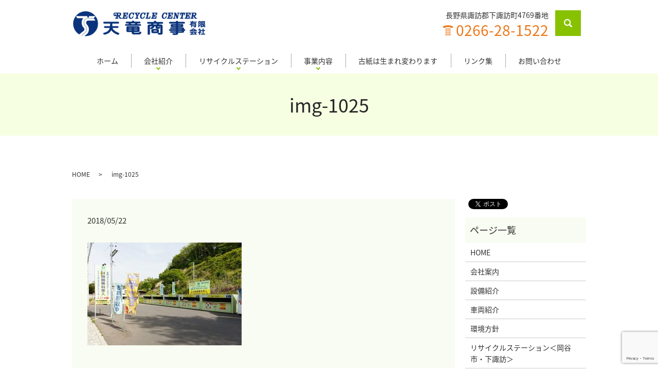

--- FILE ---
content_type: text/html; charset=UTF-8
request_url: https://www.tenryu-s.com/img-1025
body_size: 4143
content:
  <!DOCTYPE HTML>
<html lang="ja">
<head prefix="og: http://ogp.me/ns# fb: http://ogp.me/ns/fb# article: http://ogp.me/ns/article#">
  <meta charset="utf-8">
  <meta http-equiv="X-UA-Compatible" content="IE=edge,chrome=1">
  <meta name="viewport" content="width=device-width, initial-scale=1">
  <title>&raquo; img-1025</title>
  <link rel='dns-prefetch' href='//www.google.com' />
<link rel='dns-prefetch' href='//s.w.org' />
<link rel='stylesheet' id='contact-form-7-css'  href='https://www.tenryu-s.com/wp-content/plugins/contact-form-7/includes/css/styles.css?ver=5.1.9' type='text/css' media='all' />
<script type='text/javascript' src='https://www.tenryu-s.com/wp-content/themes/tenryu-s.com/assets/js/vendor/jquery.min.js?ver=4.9.26'></script>
<link rel='shortlink' href='https://www.tenryu-s.com/?p=185' />
  <link href="https://fonts.googleapis.com/earlyaccess/notosansjapanese.css" rel="stylesheet" />
  <link href="https://www.tenryu-s.com/wp-content/themes/tenryu-s.com/assets/css/main.css?1769766297" rel="stylesheet" >
  <script src="https://www.tenryu-s.com/wp-content/themes/tenryu-s.com/assets/js/vendor/respond.min.js"></script>
  <script type="application/ld+json">
  {
    "@context": "http://schema.org",
    "@type": "BreadcrumbList",
    "itemListElement":
    [
      {
        "@type": "ListItem",
        "position": 1,
        "item":
        {
          "@id": "https://www.tenryu-s.com/",
          "name": "天竜商事有限会社"
        }
      },
      {
        "@type": "ListItem",
        "position": 2,
        "item":
        {
          "@id": "https://www.tenryu-s.com/img-1025/",
          "name": "img-1025"
        }
      }
    ]
  }
  </script>


  <script type="application/ld+json">
  {
    "@context": "http://schema.org/",
    "@type": "HomeAndConstructionBusiness",
    "name": "天竜商事有限会社",
    "address": "〒393-0082 長野県諏訪郡下諏訪町4769番地",
    "telephone": "0266-28-1522",
    "faxNumber": "0266-28-0282",
    "url": "https://www.tenryu-s.com",
    "email": "info@tenryu-s.com",
    "image": "https://www.tenryu-s.com/wp-content/uploads/logo_ogp.jpg",
    "logo": "https://www.tenryu-s.com/wp-content/uploads/logo_org.png"
  }
  </script>
</head>
<body class="scrollTop">

  <div id="fb-root"></div>
  <script>(function(d, s, id) {
    var js, fjs = d.getElementsByTagName(s)[0];
    if (d.getElementById(id)) return;
    js = d.createElement(s); js.id = id;
    js.src = 'https://connect.facebook.net/ja_JP/sdk.js#xfbml=1&version=v2.12';
    fjs.parentNode.insertBefore(js, fjs);
  }(document, 'script', 'facebook-jssdk'));</script>

  <header>
    <div class="primary_header">
      <div class="container">
        <div class="row">
                    <div class="title">
                          <a href="https://www.tenryu-s.com/">
                <object type="image/svg+xml" data="/wp-content/uploads/logo.svg" alt="天竜商事有限会社"></object>
              </a>
                      </div>
          <div class="hdr_info_wrap">
            <div class="hdr_info text-right">長野県諏訪郡下諏訪町4769番地<br /><span>0266-28-1522</span></div>
          </div>
          <nav class="global_nav"><ul><li><a href="https://www.tenryu-s.com/">ホーム</a></li>
<li class="has_under"><a href="#">会社紹介</a>
<ul class="sub-menu">
	<li><a href="https://www.tenryu-s.com/company">会社案内</a></li>
	<li><a href="https://www.tenryu-s.com/facility">設備紹介</a></li>
	<li><a href="https://www.tenryu-s.com/car">車両紹介</a></li>
	<li><a href="https://www.tenryu-s.com/environment">環境方針</a></li>
</ul>
</li>
<li class="has_under"><a href="#">リサイクルステーション</a>
<ul class="sub-menu">
	<li><a href="https://www.tenryu-s.com/area1">岡谷市・下諏訪</a></li>
	<li><a href="https://www.tenryu-s.com/area2">諏訪市・茅野市</a></li>
	<li><a href="https://www.tenryu-s.com/area3">原村・富士見</a></li>
</ul>
</li>
<li class="has_under"><a href="#">事業内容</a>
<ul class="sub-menu">
	<li><a href="https://www.tenryu-s.com/paper">紙のリサイクル</a></li>
	<li><a href="https://www.tenryu-s.com/secret">機密文書リサイクル</a></li>
	<li><a href="https://www.tenryu-s.com/other">その他リサイクル</a></li>
</ul>
</li>
<li><a href="https://www.tenryu-s.com/recycle">古紙は生まれ変わります</a></li>
<li><a href="https://www.tenryu-s.com/link">リンク集</a></li>
<li><a href="https://www.tenryu-s.com/contact">お問い合わせ</a></li>

                <li class="gnav_search">
                  <a href="#">search</a>
  <div class="epress_search">
    <form method="get" action="https://www.tenryu-s.com/">
      <input type="text" placeholder="" class="text" name="s" autocomplete="off" value="">
      <input type="submit" value="Search" class="submit">
    </form>
  </div>
  </li>
              </ul>
              <div class="menu_icon">
                <a href="#menu"><span>メニュー開閉</span></a>
              </div></nav>        </div>
      </div>
    </div>
  </header>

  <main>
              <h1 class="wow" style="">
      img-1025            </h1>

    
    <div class="bread_wrap">
      <div class="container gutters">
        <div class="row bread">
              <ul class="col span_12">
              <li><a href="https://www.tenryu-s.com">HOME</a></li>
                      <li>img-1025</li>
                  </ul>
          </div>
      </div>
    </div>
    <section>
      <div class="container gutters">
        <div class="row">
                    <div class="col span_9 column_main">
                  <article class="row article_detail">
      <div class="article_date">
        <p>2018/05/22</p>
      </div>
      <div class="row">
        <div class="col span_12">
          <p class="attachment"><a href='/wp-content/uploads/img-1025.jpg'><img width="300" height="200" src="/wp-content/uploads/img-1025-300x200.jpg" class="attachment-medium size-medium" alt="" srcset="https://www.tenryu-s.com/wp-content/uploads/img-1025-300x200.jpg 300w, https://www.tenryu-s.com/wp-content/uploads/img-1025.jpg 500w" sizes="(max-width: 300px) 100vw, 300px" /></a></p>
        </div>
      </div>

          </article>

    <div class='epress_pager'>
      <div class="epress_pager_prev">
        <a href="https://www.tenryu-s.com/img-1025" rel="prev">img-1025</a>      </div>
      <div class="epress_pager_next">
              </div>
    </div>
                </div>
          <div class="col span_3 column_sub">
            <div>
<style>
.share_button {
  letter-spacing: -.40em;
  padding-top: 30px;
  margin-bottom: 7%;
}
.share_button > * {
  letter-spacing: normal;
  vertical-align: bottom;
  margin:0 2px;
}
.column_sub .share_button {
  margin-top: 0;
  padding-top: 0;
}
</style>
  <div class="container share_button">
    <!-- Facebook -->
    <div class="fb-share-button" data-href="https://www.tenryu-s.com/img-1025" data-layout="button" data-size="small" data-mobile-iframe="false"><a class="fb-xfbml-parse-ignore" target="_blank" href="https://www.facebook.com/sharer/sharer.php?u=http%3A%2F%2Fwww.%2F&amp;src=sdkpreparse">シェア</a></div>
    <!-- Twitter -->
    <a href="https://twitter.com/share" class="twitter-share-button" data-lang="ja">ツイート</a>
    <script>!function(d,s,id){var js,fjs=d.getElementsByTagName(s)[0],p=/^http:/.test(d.location)?'http':'https';if(!d.getElementById(id)){js=d.createElement(s);js.id=id;js.src=p+'://platform.twitter.com/widgets.js';fjs.parentNode.insertBefore(js,fjs);}}(document,'script','twitter-wjs');</script>
    <!-- LINE -->
    <div class="line-it-button" data-lang="ja" data-type="share-a" data-url="https://www.tenryu-s.com/img-1025" style="display: none;"></div>
    <script src="https://d.line-scdn.net/r/web/social-plugin/js/thirdparty/loader.min.js" async="async" defer="defer"></script>
  </div>
</div>
<div class="sidebar">
  <div class="widget_wrap"><p class="widget_header">ページ一覧</p>		<ul>
			<li class="page_item page-item-9"><a href="https://www.tenryu-s.com/">HOME</a></li>
<li class="page_item page-item-21"><a href="https://www.tenryu-s.com/company">会社案内</a></li>
<li class="page_item page-item-13"><a href="https://www.tenryu-s.com/facility">設備紹介</a></li>
<li class="page_item page-item-19"><a href="https://www.tenryu-s.com/car">車両紹介</a></li>
<li class="page_item page-item-23"><a href="https://www.tenryu-s.com/environment">環境方針</a></li>
<li class="page_item page-item-15"><a href="https://www.tenryu-s.com/area1">リサイクルステーション＜岡谷市・下諏訪＞</a></li>
<li class="page_item page-item-25"><a href="https://www.tenryu-s.com/area2">リサイクルステーション＜諏訪市・茅野市＞</a></li>
<li class="page_item page-item-17"><a href="https://www.tenryu-s.com/area3">リサイクルステーション＜原村・富士見＞</a></li>
<li class="page_item page-item-32"><a href="https://www.tenryu-s.com/paper">紙のリサイクル</a></li>
<li class="page_item page-item-36"><a href="https://www.tenryu-s.com/secret">機密文書リサイクル</a></li>
<li class="page_item page-item-30"><a href="https://www.tenryu-s.com/other">その他リサイクル</a></li>
<li class="page_item page-item-34"><a href="https://www.tenryu-s.com/recycle">古紙は生まれ変わります</a></li>
<li class="page_item page-item-28"><a href="https://www.tenryu-s.com/link">リンク集</a></li>
<li class="page_item page-item-7"><a href="https://www.tenryu-s.com/contact">お問い合わせ</a></li>
<li class="page_item page-item-10"><a href="https://www.tenryu-s.com/policy">プライバシーポリシー</a></li>
<li class="page_item page-item-11"><a href="https://www.tenryu-s.com/sitemap">サイトマップ</a></li>
		</ul>
		</div><div class="widget_wrap"><p class="widget_header">カテゴリー</p>		<ul>
	<li class="cat-item cat-item-2"><a href="https://www.tenryu-s.com/category/news" >お知らせ</a>
</li>
		</ul>
</div>		<div class="widget_wrap">		<p class="widget_header">最近の投稿</p>		<ul>
											<li>
					<a href="https://www.tenryu-s.com/news/6">ホームページをリニューアルしました。今後も当社の情報を更新してまいります。</a>
									</li>
					</ul>
		</div>1</div>
          </div>
                  </div>
      </div>
    </section>

  </main>
  <footer>    <div class="footer_nav_wrap">
      <div class="container">
        <div class="row">
        <nav class="col span_12 pc-only"><ul><li><a href="https://www.tenryu-s.com/">ホーム</a></li>
<li><a href="https://www.tenryu-s.com/company">会社案内</a></li>
<li><a href="https://www.tenryu-s.com/facility">設備紹介</a></li>
<li><a href="https://www.tenryu-s.com/car">車両紹介</a></li>
<li><a href="https://www.tenryu-s.com/environment">環境方針</a></li>
<li><a href="https://www.tenryu-s.com/area1">岡谷市・下諏訪</a></li>
<li><a href="https://www.tenryu-s.com/area2">諏訪市・茅野市</a></li>
<li><a href="https://www.tenryu-s.com/area3">原村・富士見</a></li>
<li><a href="https://www.tenryu-s.com/paper">紙のリサイクル</a></li>
<li><a href="https://www.tenryu-s.com/secret">機密文書リサイクル</a></li>
<li><a href="https://www.tenryu-s.com/other">その他リサイクル</a></li>
<li><a href="https://www.tenryu-s.com/recycle">古紙は生まれ変わります</a></li>
<li><a href="https://www.tenryu-s.com/link">リンク集</a></li>
<li><a href="https://www.tenryu-s.com/contact">お問い合わせ</a></li>
<li><a href="https://www.tenryu-s.com/policy">プライバシーポリシー</a></li>
<li><a href="https://www.tenryu-s.com/sitemap">サイトマップ</a></li>
</ul></nav>        </div>
      </div>
    </div>
    <div class="footer_copyright_wrap">
      <div class="container">
        <div class="row">
          <div class="col span_12">
            <p>Copyright &copy; 天竜商事有限会社 All Rights Reserved.<br>
              【掲載の記事・写真・イラストなどの無断複写・転載を禁じます】</p>
          </div>
        </div>
      </div>
    </div>
    <p class="pagetop"><a href="#top"></a></p>
  </footer>

  <script src="https://www.tenryu-s.com/wp-content/themes/tenryu-s.com/assets/js/vendor/bundle.js"></script>
  <script src="https://www.tenryu-s.com/wp-content/themes/tenryu-s.com/assets/js/main.js?"></script>

  <script type='text/javascript'>
/* <![CDATA[ */
var wpcf7 = {"apiSettings":{"root":"https:\/\/www.tenryu-s.com\/wp-json\/contact-form-7\/v1","namespace":"contact-form-7\/v1"}};
/* ]]> */
</script>
<script type='text/javascript' src='https://www.tenryu-s.com/wp-content/plugins/contact-form-7/includes/js/scripts.js?ver=5.1.9'></script>
<script type='text/javascript' src='https://www.google.com/recaptcha/api.js?render=6LdhyYMdAAAAAHRbZsMlOTYOsaGsIiPmAp0nPxB8&#038;ver=3.0'></script>
<script type="text/javascript">
( function( sitekey, actions ) {

	document.addEventListener( 'DOMContentLoaded', function( event ) {
		var wpcf7recaptcha = {

			execute: function( action ) {
				grecaptcha.execute(
					sitekey,
					{ action: action }
				).then( function( token ) {
					var event = new CustomEvent( 'wpcf7grecaptchaexecuted', {
						detail: {
							action: action,
							token: token,
						},
					} );

					document.dispatchEvent( event );
				} );
			},

			executeOnHomepage: function() {
				wpcf7recaptcha.execute( actions[ 'homepage' ] );
			},

			executeOnContactform: function() {
				wpcf7recaptcha.execute( actions[ 'contactform' ] );
			},

		};

		grecaptcha.ready(
			wpcf7recaptcha.executeOnHomepage
		);

		document.addEventListener( 'change',
			wpcf7recaptcha.executeOnContactform, false
		);

		document.addEventListener( 'wpcf7submit',
			wpcf7recaptcha.executeOnHomepage, false
		);

	} );

	document.addEventListener( 'wpcf7grecaptchaexecuted', function( event ) {
		var fields = document.querySelectorAll(
			"form.wpcf7-form input[name='g-recaptcha-response']"
		);

		for ( var i = 0; i < fields.length; i++ ) {
			var field = fields[ i ];
			field.setAttribute( 'value', event.detail.token );
		}
	} );

} )(
	'6LdhyYMdAAAAAHRbZsMlOTYOsaGsIiPmAp0nPxB8',
	{"homepage":"homepage","contactform":"contactform"}
);
</script>
</body>
</html>


--- FILE ---
content_type: text/html; charset=utf-8
request_url: https://www.google.com/recaptcha/api2/anchor?ar=1&k=6LdhyYMdAAAAAHRbZsMlOTYOsaGsIiPmAp0nPxB8&co=aHR0cHM6Ly93d3cudGVucnl1LXMuY29tOjQ0Mw..&hl=en&v=N67nZn4AqZkNcbeMu4prBgzg&size=invisible&anchor-ms=20000&execute-ms=30000&cb=o6gg3bwm18ss
body_size: 48769
content:
<!DOCTYPE HTML><html dir="ltr" lang="en"><head><meta http-equiv="Content-Type" content="text/html; charset=UTF-8">
<meta http-equiv="X-UA-Compatible" content="IE=edge">
<title>reCAPTCHA</title>
<style type="text/css">
/* cyrillic-ext */
@font-face {
  font-family: 'Roboto';
  font-style: normal;
  font-weight: 400;
  font-stretch: 100%;
  src: url(//fonts.gstatic.com/s/roboto/v48/KFO7CnqEu92Fr1ME7kSn66aGLdTylUAMa3GUBHMdazTgWw.woff2) format('woff2');
  unicode-range: U+0460-052F, U+1C80-1C8A, U+20B4, U+2DE0-2DFF, U+A640-A69F, U+FE2E-FE2F;
}
/* cyrillic */
@font-face {
  font-family: 'Roboto';
  font-style: normal;
  font-weight: 400;
  font-stretch: 100%;
  src: url(//fonts.gstatic.com/s/roboto/v48/KFO7CnqEu92Fr1ME7kSn66aGLdTylUAMa3iUBHMdazTgWw.woff2) format('woff2');
  unicode-range: U+0301, U+0400-045F, U+0490-0491, U+04B0-04B1, U+2116;
}
/* greek-ext */
@font-face {
  font-family: 'Roboto';
  font-style: normal;
  font-weight: 400;
  font-stretch: 100%;
  src: url(//fonts.gstatic.com/s/roboto/v48/KFO7CnqEu92Fr1ME7kSn66aGLdTylUAMa3CUBHMdazTgWw.woff2) format('woff2');
  unicode-range: U+1F00-1FFF;
}
/* greek */
@font-face {
  font-family: 'Roboto';
  font-style: normal;
  font-weight: 400;
  font-stretch: 100%;
  src: url(//fonts.gstatic.com/s/roboto/v48/KFO7CnqEu92Fr1ME7kSn66aGLdTylUAMa3-UBHMdazTgWw.woff2) format('woff2');
  unicode-range: U+0370-0377, U+037A-037F, U+0384-038A, U+038C, U+038E-03A1, U+03A3-03FF;
}
/* math */
@font-face {
  font-family: 'Roboto';
  font-style: normal;
  font-weight: 400;
  font-stretch: 100%;
  src: url(//fonts.gstatic.com/s/roboto/v48/KFO7CnqEu92Fr1ME7kSn66aGLdTylUAMawCUBHMdazTgWw.woff2) format('woff2');
  unicode-range: U+0302-0303, U+0305, U+0307-0308, U+0310, U+0312, U+0315, U+031A, U+0326-0327, U+032C, U+032F-0330, U+0332-0333, U+0338, U+033A, U+0346, U+034D, U+0391-03A1, U+03A3-03A9, U+03B1-03C9, U+03D1, U+03D5-03D6, U+03F0-03F1, U+03F4-03F5, U+2016-2017, U+2034-2038, U+203C, U+2040, U+2043, U+2047, U+2050, U+2057, U+205F, U+2070-2071, U+2074-208E, U+2090-209C, U+20D0-20DC, U+20E1, U+20E5-20EF, U+2100-2112, U+2114-2115, U+2117-2121, U+2123-214F, U+2190, U+2192, U+2194-21AE, U+21B0-21E5, U+21F1-21F2, U+21F4-2211, U+2213-2214, U+2216-22FF, U+2308-230B, U+2310, U+2319, U+231C-2321, U+2336-237A, U+237C, U+2395, U+239B-23B7, U+23D0, U+23DC-23E1, U+2474-2475, U+25AF, U+25B3, U+25B7, U+25BD, U+25C1, U+25CA, U+25CC, U+25FB, U+266D-266F, U+27C0-27FF, U+2900-2AFF, U+2B0E-2B11, U+2B30-2B4C, U+2BFE, U+3030, U+FF5B, U+FF5D, U+1D400-1D7FF, U+1EE00-1EEFF;
}
/* symbols */
@font-face {
  font-family: 'Roboto';
  font-style: normal;
  font-weight: 400;
  font-stretch: 100%;
  src: url(//fonts.gstatic.com/s/roboto/v48/KFO7CnqEu92Fr1ME7kSn66aGLdTylUAMaxKUBHMdazTgWw.woff2) format('woff2');
  unicode-range: U+0001-000C, U+000E-001F, U+007F-009F, U+20DD-20E0, U+20E2-20E4, U+2150-218F, U+2190, U+2192, U+2194-2199, U+21AF, U+21E6-21F0, U+21F3, U+2218-2219, U+2299, U+22C4-22C6, U+2300-243F, U+2440-244A, U+2460-24FF, U+25A0-27BF, U+2800-28FF, U+2921-2922, U+2981, U+29BF, U+29EB, U+2B00-2BFF, U+4DC0-4DFF, U+FFF9-FFFB, U+10140-1018E, U+10190-1019C, U+101A0, U+101D0-101FD, U+102E0-102FB, U+10E60-10E7E, U+1D2C0-1D2D3, U+1D2E0-1D37F, U+1F000-1F0FF, U+1F100-1F1AD, U+1F1E6-1F1FF, U+1F30D-1F30F, U+1F315, U+1F31C, U+1F31E, U+1F320-1F32C, U+1F336, U+1F378, U+1F37D, U+1F382, U+1F393-1F39F, U+1F3A7-1F3A8, U+1F3AC-1F3AF, U+1F3C2, U+1F3C4-1F3C6, U+1F3CA-1F3CE, U+1F3D4-1F3E0, U+1F3ED, U+1F3F1-1F3F3, U+1F3F5-1F3F7, U+1F408, U+1F415, U+1F41F, U+1F426, U+1F43F, U+1F441-1F442, U+1F444, U+1F446-1F449, U+1F44C-1F44E, U+1F453, U+1F46A, U+1F47D, U+1F4A3, U+1F4B0, U+1F4B3, U+1F4B9, U+1F4BB, U+1F4BF, U+1F4C8-1F4CB, U+1F4D6, U+1F4DA, U+1F4DF, U+1F4E3-1F4E6, U+1F4EA-1F4ED, U+1F4F7, U+1F4F9-1F4FB, U+1F4FD-1F4FE, U+1F503, U+1F507-1F50B, U+1F50D, U+1F512-1F513, U+1F53E-1F54A, U+1F54F-1F5FA, U+1F610, U+1F650-1F67F, U+1F687, U+1F68D, U+1F691, U+1F694, U+1F698, U+1F6AD, U+1F6B2, U+1F6B9-1F6BA, U+1F6BC, U+1F6C6-1F6CF, U+1F6D3-1F6D7, U+1F6E0-1F6EA, U+1F6F0-1F6F3, U+1F6F7-1F6FC, U+1F700-1F7FF, U+1F800-1F80B, U+1F810-1F847, U+1F850-1F859, U+1F860-1F887, U+1F890-1F8AD, U+1F8B0-1F8BB, U+1F8C0-1F8C1, U+1F900-1F90B, U+1F93B, U+1F946, U+1F984, U+1F996, U+1F9E9, U+1FA00-1FA6F, U+1FA70-1FA7C, U+1FA80-1FA89, U+1FA8F-1FAC6, U+1FACE-1FADC, U+1FADF-1FAE9, U+1FAF0-1FAF8, U+1FB00-1FBFF;
}
/* vietnamese */
@font-face {
  font-family: 'Roboto';
  font-style: normal;
  font-weight: 400;
  font-stretch: 100%;
  src: url(//fonts.gstatic.com/s/roboto/v48/KFO7CnqEu92Fr1ME7kSn66aGLdTylUAMa3OUBHMdazTgWw.woff2) format('woff2');
  unicode-range: U+0102-0103, U+0110-0111, U+0128-0129, U+0168-0169, U+01A0-01A1, U+01AF-01B0, U+0300-0301, U+0303-0304, U+0308-0309, U+0323, U+0329, U+1EA0-1EF9, U+20AB;
}
/* latin-ext */
@font-face {
  font-family: 'Roboto';
  font-style: normal;
  font-weight: 400;
  font-stretch: 100%;
  src: url(//fonts.gstatic.com/s/roboto/v48/KFO7CnqEu92Fr1ME7kSn66aGLdTylUAMa3KUBHMdazTgWw.woff2) format('woff2');
  unicode-range: U+0100-02BA, U+02BD-02C5, U+02C7-02CC, U+02CE-02D7, U+02DD-02FF, U+0304, U+0308, U+0329, U+1D00-1DBF, U+1E00-1E9F, U+1EF2-1EFF, U+2020, U+20A0-20AB, U+20AD-20C0, U+2113, U+2C60-2C7F, U+A720-A7FF;
}
/* latin */
@font-face {
  font-family: 'Roboto';
  font-style: normal;
  font-weight: 400;
  font-stretch: 100%;
  src: url(//fonts.gstatic.com/s/roboto/v48/KFO7CnqEu92Fr1ME7kSn66aGLdTylUAMa3yUBHMdazQ.woff2) format('woff2');
  unicode-range: U+0000-00FF, U+0131, U+0152-0153, U+02BB-02BC, U+02C6, U+02DA, U+02DC, U+0304, U+0308, U+0329, U+2000-206F, U+20AC, U+2122, U+2191, U+2193, U+2212, U+2215, U+FEFF, U+FFFD;
}
/* cyrillic-ext */
@font-face {
  font-family: 'Roboto';
  font-style: normal;
  font-weight: 500;
  font-stretch: 100%;
  src: url(//fonts.gstatic.com/s/roboto/v48/KFO7CnqEu92Fr1ME7kSn66aGLdTylUAMa3GUBHMdazTgWw.woff2) format('woff2');
  unicode-range: U+0460-052F, U+1C80-1C8A, U+20B4, U+2DE0-2DFF, U+A640-A69F, U+FE2E-FE2F;
}
/* cyrillic */
@font-face {
  font-family: 'Roboto';
  font-style: normal;
  font-weight: 500;
  font-stretch: 100%;
  src: url(//fonts.gstatic.com/s/roboto/v48/KFO7CnqEu92Fr1ME7kSn66aGLdTylUAMa3iUBHMdazTgWw.woff2) format('woff2');
  unicode-range: U+0301, U+0400-045F, U+0490-0491, U+04B0-04B1, U+2116;
}
/* greek-ext */
@font-face {
  font-family: 'Roboto';
  font-style: normal;
  font-weight: 500;
  font-stretch: 100%;
  src: url(//fonts.gstatic.com/s/roboto/v48/KFO7CnqEu92Fr1ME7kSn66aGLdTylUAMa3CUBHMdazTgWw.woff2) format('woff2');
  unicode-range: U+1F00-1FFF;
}
/* greek */
@font-face {
  font-family: 'Roboto';
  font-style: normal;
  font-weight: 500;
  font-stretch: 100%;
  src: url(//fonts.gstatic.com/s/roboto/v48/KFO7CnqEu92Fr1ME7kSn66aGLdTylUAMa3-UBHMdazTgWw.woff2) format('woff2');
  unicode-range: U+0370-0377, U+037A-037F, U+0384-038A, U+038C, U+038E-03A1, U+03A3-03FF;
}
/* math */
@font-face {
  font-family: 'Roboto';
  font-style: normal;
  font-weight: 500;
  font-stretch: 100%;
  src: url(//fonts.gstatic.com/s/roboto/v48/KFO7CnqEu92Fr1ME7kSn66aGLdTylUAMawCUBHMdazTgWw.woff2) format('woff2');
  unicode-range: U+0302-0303, U+0305, U+0307-0308, U+0310, U+0312, U+0315, U+031A, U+0326-0327, U+032C, U+032F-0330, U+0332-0333, U+0338, U+033A, U+0346, U+034D, U+0391-03A1, U+03A3-03A9, U+03B1-03C9, U+03D1, U+03D5-03D6, U+03F0-03F1, U+03F4-03F5, U+2016-2017, U+2034-2038, U+203C, U+2040, U+2043, U+2047, U+2050, U+2057, U+205F, U+2070-2071, U+2074-208E, U+2090-209C, U+20D0-20DC, U+20E1, U+20E5-20EF, U+2100-2112, U+2114-2115, U+2117-2121, U+2123-214F, U+2190, U+2192, U+2194-21AE, U+21B0-21E5, U+21F1-21F2, U+21F4-2211, U+2213-2214, U+2216-22FF, U+2308-230B, U+2310, U+2319, U+231C-2321, U+2336-237A, U+237C, U+2395, U+239B-23B7, U+23D0, U+23DC-23E1, U+2474-2475, U+25AF, U+25B3, U+25B7, U+25BD, U+25C1, U+25CA, U+25CC, U+25FB, U+266D-266F, U+27C0-27FF, U+2900-2AFF, U+2B0E-2B11, U+2B30-2B4C, U+2BFE, U+3030, U+FF5B, U+FF5D, U+1D400-1D7FF, U+1EE00-1EEFF;
}
/* symbols */
@font-face {
  font-family: 'Roboto';
  font-style: normal;
  font-weight: 500;
  font-stretch: 100%;
  src: url(//fonts.gstatic.com/s/roboto/v48/KFO7CnqEu92Fr1ME7kSn66aGLdTylUAMaxKUBHMdazTgWw.woff2) format('woff2');
  unicode-range: U+0001-000C, U+000E-001F, U+007F-009F, U+20DD-20E0, U+20E2-20E4, U+2150-218F, U+2190, U+2192, U+2194-2199, U+21AF, U+21E6-21F0, U+21F3, U+2218-2219, U+2299, U+22C4-22C6, U+2300-243F, U+2440-244A, U+2460-24FF, U+25A0-27BF, U+2800-28FF, U+2921-2922, U+2981, U+29BF, U+29EB, U+2B00-2BFF, U+4DC0-4DFF, U+FFF9-FFFB, U+10140-1018E, U+10190-1019C, U+101A0, U+101D0-101FD, U+102E0-102FB, U+10E60-10E7E, U+1D2C0-1D2D3, U+1D2E0-1D37F, U+1F000-1F0FF, U+1F100-1F1AD, U+1F1E6-1F1FF, U+1F30D-1F30F, U+1F315, U+1F31C, U+1F31E, U+1F320-1F32C, U+1F336, U+1F378, U+1F37D, U+1F382, U+1F393-1F39F, U+1F3A7-1F3A8, U+1F3AC-1F3AF, U+1F3C2, U+1F3C4-1F3C6, U+1F3CA-1F3CE, U+1F3D4-1F3E0, U+1F3ED, U+1F3F1-1F3F3, U+1F3F5-1F3F7, U+1F408, U+1F415, U+1F41F, U+1F426, U+1F43F, U+1F441-1F442, U+1F444, U+1F446-1F449, U+1F44C-1F44E, U+1F453, U+1F46A, U+1F47D, U+1F4A3, U+1F4B0, U+1F4B3, U+1F4B9, U+1F4BB, U+1F4BF, U+1F4C8-1F4CB, U+1F4D6, U+1F4DA, U+1F4DF, U+1F4E3-1F4E6, U+1F4EA-1F4ED, U+1F4F7, U+1F4F9-1F4FB, U+1F4FD-1F4FE, U+1F503, U+1F507-1F50B, U+1F50D, U+1F512-1F513, U+1F53E-1F54A, U+1F54F-1F5FA, U+1F610, U+1F650-1F67F, U+1F687, U+1F68D, U+1F691, U+1F694, U+1F698, U+1F6AD, U+1F6B2, U+1F6B9-1F6BA, U+1F6BC, U+1F6C6-1F6CF, U+1F6D3-1F6D7, U+1F6E0-1F6EA, U+1F6F0-1F6F3, U+1F6F7-1F6FC, U+1F700-1F7FF, U+1F800-1F80B, U+1F810-1F847, U+1F850-1F859, U+1F860-1F887, U+1F890-1F8AD, U+1F8B0-1F8BB, U+1F8C0-1F8C1, U+1F900-1F90B, U+1F93B, U+1F946, U+1F984, U+1F996, U+1F9E9, U+1FA00-1FA6F, U+1FA70-1FA7C, U+1FA80-1FA89, U+1FA8F-1FAC6, U+1FACE-1FADC, U+1FADF-1FAE9, U+1FAF0-1FAF8, U+1FB00-1FBFF;
}
/* vietnamese */
@font-face {
  font-family: 'Roboto';
  font-style: normal;
  font-weight: 500;
  font-stretch: 100%;
  src: url(//fonts.gstatic.com/s/roboto/v48/KFO7CnqEu92Fr1ME7kSn66aGLdTylUAMa3OUBHMdazTgWw.woff2) format('woff2');
  unicode-range: U+0102-0103, U+0110-0111, U+0128-0129, U+0168-0169, U+01A0-01A1, U+01AF-01B0, U+0300-0301, U+0303-0304, U+0308-0309, U+0323, U+0329, U+1EA0-1EF9, U+20AB;
}
/* latin-ext */
@font-face {
  font-family: 'Roboto';
  font-style: normal;
  font-weight: 500;
  font-stretch: 100%;
  src: url(//fonts.gstatic.com/s/roboto/v48/KFO7CnqEu92Fr1ME7kSn66aGLdTylUAMa3KUBHMdazTgWw.woff2) format('woff2');
  unicode-range: U+0100-02BA, U+02BD-02C5, U+02C7-02CC, U+02CE-02D7, U+02DD-02FF, U+0304, U+0308, U+0329, U+1D00-1DBF, U+1E00-1E9F, U+1EF2-1EFF, U+2020, U+20A0-20AB, U+20AD-20C0, U+2113, U+2C60-2C7F, U+A720-A7FF;
}
/* latin */
@font-face {
  font-family: 'Roboto';
  font-style: normal;
  font-weight: 500;
  font-stretch: 100%;
  src: url(//fonts.gstatic.com/s/roboto/v48/KFO7CnqEu92Fr1ME7kSn66aGLdTylUAMa3yUBHMdazQ.woff2) format('woff2');
  unicode-range: U+0000-00FF, U+0131, U+0152-0153, U+02BB-02BC, U+02C6, U+02DA, U+02DC, U+0304, U+0308, U+0329, U+2000-206F, U+20AC, U+2122, U+2191, U+2193, U+2212, U+2215, U+FEFF, U+FFFD;
}
/* cyrillic-ext */
@font-face {
  font-family: 'Roboto';
  font-style: normal;
  font-weight: 900;
  font-stretch: 100%;
  src: url(//fonts.gstatic.com/s/roboto/v48/KFO7CnqEu92Fr1ME7kSn66aGLdTylUAMa3GUBHMdazTgWw.woff2) format('woff2');
  unicode-range: U+0460-052F, U+1C80-1C8A, U+20B4, U+2DE0-2DFF, U+A640-A69F, U+FE2E-FE2F;
}
/* cyrillic */
@font-face {
  font-family: 'Roboto';
  font-style: normal;
  font-weight: 900;
  font-stretch: 100%;
  src: url(//fonts.gstatic.com/s/roboto/v48/KFO7CnqEu92Fr1ME7kSn66aGLdTylUAMa3iUBHMdazTgWw.woff2) format('woff2');
  unicode-range: U+0301, U+0400-045F, U+0490-0491, U+04B0-04B1, U+2116;
}
/* greek-ext */
@font-face {
  font-family: 'Roboto';
  font-style: normal;
  font-weight: 900;
  font-stretch: 100%;
  src: url(//fonts.gstatic.com/s/roboto/v48/KFO7CnqEu92Fr1ME7kSn66aGLdTylUAMa3CUBHMdazTgWw.woff2) format('woff2');
  unicode-range: U+1F00-1FFF;
}
/* greek */
@font-face {
  font-family: 'Roboto';
  font-style: normal;
  font-weight: 900;
  font-stretch: 100%;
  src: url(//fonts.gstatic.com/s/roboto/v48/KFO7CnqEu92Fr1ME7kSn66aGLdTylUAMa3-UBHMdazTgWw.woff2) format('woff2');
  unicode-range: U+0370-0377, U+037A-037F, U+0384-038A, U+038C, U+038E-03A1, U+03A3-03FF;
}
/* math */
@font-face {
  font-family: 'Roboto';
  font-style: normal;
  font-weight: 900;
  font-stretch: 100%;
  src: url(//fonts.gstatic.com/s/roboto/v48/KFO7CnqEu92Fr1ME7kSn66aGLdTylUAMawCUBHMdazTgWw.woff2) format('woff2');
  unicode-range: U+0302-0303, U+0305, U+0307-0308, U+0310, U+0312, U+0315, U+031A, U+0326-0327, U+032C, U+032F-0330, U+0332-0333, U+0338, U+033A, U+0346, U+034D, U+0391-03A1, U+03A3-03A9, U+03B1-03C9, U+03D1, U+03D5-03D6, U+03F0-03F1, U+03F4-03F5, U+2016-2017, U+2034-2038, U+203C, U+2040, U+2043, U+2047, U+2050, U+2057, U+205F, U+2070-2071, U+2074-208E, U+2090-209C, U+20D0-20DC, U+20E1, U+20E5-20EF, U+2100-2112, U+2114-2115, U+2117-2121, U+2123-214F, U+2190, U+2192, U+2194-21AE, U+21B0-21E5, U+21F1-21F2, U+21F4-2211, U+2213-2214, U+2216-22FF, U+2308-230B, U+2310, U+2319, U+231C-2321, U+2336-237A, U+237C, U+2395, U+239B-23B7, U+23D0, U+23DC-23E1, U+2474-2475, U+25AF, U+25B3, U+25B7, U+25BD, U+25C1, U+25CA, U+25CC, U+25FB, U+266D-266F, U+27C0-27FF, U+2900-2AFF, U+2B0E-2B11, U+2B30-2B4C, U+2BFE, U+3030, U+FF5B, U+FF5D, U+1D400-1D7FF, U+1EE00-1EEFF;
}
/* symbols */
@font-face {
  font-family: 'Roboto';
  font-style: normal;
  font-weight: 900;
  font-stretch: 100%;
  src: url(//fonts.gstatic.com/s/roboto/v48/KFO7CnqEu92Fr1ME7kSn66aGLdTylUAMaxKUBHMdazTgWw.woff2) format('woff2');
  unicode-range: U+0001-000C, U+000E-001F, U+007F-009F, U+20DD-20E0, U+20E2-20E4, U+2150-218F, U+2190, U+2192, U+2194-2199, U+21AF, U+21E6-21F0, U+21F3, U+2218-2219, U+2299, U+22C4-22C6, U+2300-243F, U+2440-244A, U+2460-24FF, U+25A0-27BF, U+2800-28FF, U+2921-2922, U+2981, U+29BF, U+29EB, U+2B00-2BFF, U+4DC0-4DFF, U+FFF9-FFFB, U+10140-1018E, U+10190-1019C, U+101A0, U+101D0-101FD, U+102E0-102FB, U+10E60-10E7E, U+1D2C0-1D2D3, U+1D2E0-1D37F, U+1F000-1F0FF, U+1F100-1F1AD, U+1F1E6-1F1FF, U+1F30D-1F30F, U+1F315, U+1F31C, U+1F31E, U+1F320-1F32C, U+1F336, U+1F378, U+1F37D, U+1F382, U+1F393-1F39F, U+1F3A7-1F3A8, U+1F3AC-1F3AF, U+1F3C2, U+1F3C4-1F3C6, U+1F3CA-1F3CE, U+1F3D4-1F3E0, U+1F3ED, U+1F3F1-1F3F3, U+1F3F5-1F3F7, U+1F408, U+1F415, U+1F41F, U+1F426, U+1F43F, U+1F441-1F442, U+1F444, U+1F446-1F449, U+1F44C-1F44E, U+1F453, U+1F46A, U+1F47D, U+1F4A3, U+1F4B0, U+1F4B3, U+1F4B9, U+1F4BB, U+1F4BF, U+1F4C8-1F4CB, U+1F4D6, U+1F4DA, U+1F4DF, U+1F4E3-1F4E6, U+1F4EA-1F4ED, U+1F4F7, U+1F4F9-1F4FB, U+1F4FD-1F4FE, U+1F503, U+1F507-1F50B, U+1F50D, U+1F512-1F513, U+1F53E-1F54A, U+1F54F-1F5FA, U+1F610, U+1F650-1F67F, U+1F687, U+1F68D, U+1F691, U+1F694, U+1F698, U+1F6AD, U+1F6B2, U+1F6B9-1F6BA, U+1F6BC, U+1F6C6-1F6CF, U+1F6D3-1F6D7, U+1F6E0-1F6EA, U+1F6F0-1F6F3, U+1F6F7-1F6FC, U+1F700-1F7FF, U+1F800-1F80B, U+1F810-1F847, U+1F850-1F859, U+1F860-1F887, U+1F890-1F8AD, U+1F8B0-1F8BB, U+1F8C0-1F8C1, U+1F900-1F90B, U+1F93B, U+1F946, U+1F984, U+1F996, U+1F9E9, U+1FA00-1FA6F, U+1FA70-1FA7C, U+1FA80-1FA89, U+1FA8F-1FAC6, U+1FACE-1FADC, U+1FADF-1FAE9, U+1FAF0-1FAF8, U+1FB00-1FBFF;
}
/* vietnamese */
@font-face {
  font-family: 'Roboto';
  font-style: normal;
  font-weight: 900;
  font-stretch: 100%;
  src: url(//fonts.gstatic.com/s/roboto/v48/KFO7CnqEu92Fr1ME7kSn66aGLdTylUAMa3OUBHMdazTgWw.woff2) format('woff2');
  unicode-range: U+0102-0103, U+0110-0111, U+0128-0129, U+0168-0169, U+01A0-01A1, U+01AF-01B0, U+0300-0301, U+0303-0304, U+0308-0309, U+0323, U+0329, U+1EA0-1EF9, U+20AB;
}
/* latin-ext */
@font-face {
  font-family: 'Roboto';
  font-style: normal;
  font-weight: 900;
  font-stretch: 100%;
  src: url(//fonts.gstatic.com/s/roboto/v48/KFO7CnqEu92Fr1ME7kSn66aGLdTylUAMa3KUBHMdazTgWw.woff2) format('woff2');
  unicode-range: U+0100-02BA, U+02BD-02C5, U+02C7-02CC, U+02CE-02D7, U+02DD-02FF, U+0304, U+0308, U+0329, U+1D00-1DBF, U+1E00-1E9F, U+1EF2-1EFF, U+2020, U+20A0-20AB, U+20AD-20C0, U+2113, U+2C60-2C7F, U+A720-A7FF;
}
/* latin */
@font-face {
  font-family: 'Roboto';
  font-style: normal;
  font-weight: 900;
  font-stretch: 100%;
  src: url(//fonts.gstatic.com/s/roboto/v48/KFO7CnqEu92Fr1ME7kSn66aGLdTylUAMa3yUBHMdazQ.woff2) format('woff2');
  unicode-range: U+0000-00FF, U+0131, U+0152-0153, U+02BB-02BC, U+02C6, U+02DA, U+02DC, U+0304, U+0308, U+0329, U+2000-206F, U+20AC, U+2122, U+2191, U+2193, U+2212, U+2215, U+FEFF, U+FFFD;
}

</style>
<link rel="stylesheet" type="text/css" href="https://www.gstatic.com/recaptcha/releases/N67nZn4AqZkNcbeMu4prBgzg/styles__ltr.css">
<script nonce="XA37s91h5hmKBj3gsOwDrw" type="text/javascript">window['__recaptcha_api'] = 'https://www.google.com/recaptcha/api2/';</script>
<script type="text/javascript" src="https://www.gstatic.com/recaptcha/releases/N67nZn4AqZkNcbeMu4prBgzg/recaptcha__en.js" nonce="XA37s91h5hmKBj3gsOwDrw">
      
    </script></head>
<body><div id="rc-anchor-alert" class="rc-anchor-alert"></div>
<input type="hidden" id="recaptcha-token" value="[base64]">
<script type="text/javascript" nonce="XA37s91h5hmKBj3gsOwDrw">
      recaptcha.anchor.Main.init("[\x22ainput\x22,[\x22bgdata\x22,\x22\x22,\[base64]/[base64]/[base64]/ZyhXLGgpOnEoW04sMjEsbF0sVywwKSxoKSxmYWxzZSxmYWxzZSl9Y2F0Y2goayl7RygzNTgsVyk/[base64]/[base64]/[base64]/[base64]/[base64]/[base64]/[base64]/bmV3IEJbT10oRFswXSk6dz09Mj9uZXcgQltPXShEWzBdLERbMV0pOnc9PTM/bmV3IEJbT10oRFswXSxEWzFdLERbMl0pOnc9PTQ/[base64]/[base64]/[base64]/[base64]/[base64]\\u003d\x22,\[base64]\\u003d\\u003d\x22,\x22b04sasKhwqrDiXHDhxQxw4nCtknDg8OneMKJwrN5wo7Dp8KBwroqwp7CisKyw610w4hmwoDDlsOAw4/CvzzDhxrCocOobTTCssKpFMOgwpHClkjDgcK8w7ZNf8KAw78JA8O3T8K7woY2B8KQw6PDpcOKRDjClXHDoVYOwoEQW3dKNRTDuEfCo8O4OiFRw4E0wpNrw7vDgsKAw4kKDcK8w6p5wp4ZwqnCsSnDn23CvMK5w7vDr1/CosO+wo7CqyfCmMOzR8KFGx7ClRbCn0fDpMO/AERLwqnDp8Oqw6ZIbBNOwrXDtWfDkMK2eyTCtMOmw5TCpsKUwrrCusK7wrslwqXCvEvCoTPCvVDDuMKgKBrDssKZGsO+acO+C1lbw5zCjU3DoycRw4zCgcOowoVfCsKYPyBRKMKsw5U9wrnChsOZJ8KjYRpYwqHDq23DgX4oJDXDksOYwp5Dw6RMwr/CpmfCqcOpR8O2wr4oFMOTHMKkw4bDkXEzBcOnU0zClyXDtT8/[base64]/[base64]/DigAyY0tkfcKowpzDqAF2w6MXa8OCwrtgTcKFw6nDsVtYwpkTwqB9wp4uwqjCql/CgMKHOhvCq3rDj8OBGHTCmMKuaiLCjsOyd2Yiw4/CuETDr8OOWMK5QQ/CtMKtw6HDrsKVwqXDkEQVVlJCTcKXFklZwrFZYsOIwqxhN3huw6/CuRECHSB5w43DgMOvFsOPw7tWw5N+w7UhwrLDulp5KQpVOjtNAHfCqcOWbzMCLGjDvGDDrBvDnsObA01QNEQDe8KXwovDqEZdMCQsw4LCtsOwIsO5w44KcsOrAEgNN3fCmMK+BBLCiydpbMKcw6fCk8KPEMKeCcOAFR3DosOrwqPDhDHDlU59RMKbwo/DrcOfw7VXw5gOw7vCkFHDmAZjGsOCwqPCqcKWIB9vaMK+w4ZDwrTDtFnCm8K5QE0Cw4oywrtYU8KORwIMb8OYQ8O/w7PCkSd0wr1nwqPDn2o8woI/w63DgsKcIMKkw5vDkQZdw4NKMRoKw4bCvsKSw4nDr8K3Bn7DtWPCvsKvQwYaGkXDh8KkMsOWaRtBOwQJCF/CvMO5MGMjJ3hUw7vDgwzDrMK3w6R1w7rDoEgfwos8wqVefEDDicOPA8OIwpHCmsOTVcK+esOkHD5KGnRGIDxzwoDDplbCrXMFAyXDhsKOBEfDlsKpRnHDnwMFV8OVfj3DscK/wpLDr246UcKvT8OzwqgEwq/Ci8OsQh1vwqPCosOnw7YbXBPCpcKYw45hw6DCqMOsCcONfhFQwoPClcOrw6hSwpvDglrChSQ/Q8KewpwhMEkMJcKgScO7wpjDksKiw43DncKow6wuwoPDtcK8LMO1OMOzWgLChsOEwot5wpFQwr0cRSbCkxfCkyBnJcO/RkDDsMK8H8KvXlrCs8OrJ8OMRXTDrsOSSwbCo07Di8OlHsKeERnDocK1SUcrdlZReMOHEjoxw6sCbcKRw5Zzw6TCglI4wpvCscKkw4bDgsKhE8KlWAI0PgohLRfDkMOXDXNgEsKXXXLClcK/w4/DgkEVw4/[base64]/CtVvDgcKjZMOtw7NDFMO/XsOOwoHCtcOuR8OVGMKgw5zCgFovVMK3agHCqUXDs3HDtkMyw4sMAFXDt8KFwo3DpMKRIcKMA8K4fMKKeMOmGX5Xw4AuV1Z4w5jCrsOUDTjDl8KnLsOJwoU1wqcJeMOPw7LDiMKqPsOEPgfCj8KwJSsUaWjCr08Lw5YYwqPDsMKXXMKbZsKTwp5WwpozCVdCMhPDvMO/[base64]/CocKYBMOlwp1IPR8Cw45fMzFnw6ZpaMO2GSRuwojDl8KOw6g5aMK7OMONw7vCpcOewplzwrbClcK/I8KNw7jDhiLCr3cVNMOkbDnCvSXDiGIkTS3Cn8KdwrtKw6ZyYsKHEjHCqMKww5rDosOnHmTDk8O1w55sw5R0KUFECsO7dBR6wobCm8OTdh03QHB7AsOLSsOsPBTCpARtdsK8OsOtb1slw7vDsMKfb8KFw7lAax/Drmd7P3nDqMOKw5PDsyPCmQHCp0/Cu8KsEzhea8KkQQ9hw4IZwpDCssOOM8OAMsKDHzAMwqfCrXFWC8KUw4LCvsK/A8K/[base64]/DrsOEV2gPLsKdfiI6w5vDuDXCt8K5SWzCrcK7dsO1w7zCtsK8w5DDj8KRw6jDlmxnw70pBMKpw5FGwrR1wp3CpwTDjsODUA3CpsOVVkHDgMOKLCJ9CsOQcMKtwo/CpMOhw57Ds3s4L3vDhMKkwrBEwpTDh0fCvcKAw4jDusOzwp0lw7nDv8OJZiDDmVl/Dj/DlAFVw4gAFVPDoC7CqMKwZzTDn8KGwo4BAwtxPsO8KcK8w7jDkcKRwo3CuGYCTm/[base64]/Csj/[base64]/CrRfCmMKEJcOow5HDpMOrwoLCsU9Dw6XDpA5wwovDtcOVw47Cnx51w7nCrSzDvsKTNsO5wpTClGNGwq5FRDnCkcKYwqhfwr9afVhEw4LDuWldw6dWwqXDp1cpETBBw7MAw5PCsiAJw7t5w6HDsErDscKHEMO4w6nDucKjW8Oaw4shTcO9wrw/wow8w7TDjsKFJnw2w7PCtMOKwpwZw4rCqQrDpcK7PQ7Dqz1nwp/CsMKyw7EfwoFMe8KMPD93ITduJMKBRsK4wrN4TDzCucOTJ3bCssOzwrvDtsK5w7QKVcKmJMKxL8OxaBUXw5kpGCLCrMKXw58Dw7AzWCYTwo3DuE3DgMOrwodYwoB2asOgKMK5wrIRw4gYw5nDsg/DvcOQGX9Hwp/DghPCnHDCqmXDgU7DljnCvcOFwo1hd8Olf1VnAMKEfcKyHQRbCyLCrxzDt8OOw7jCujZIwpgvTnIcw7MVwr1UwrzDmT7Ch3saw5VfbUfCo8K7w7/CucOHMGp7YsKoHXwBwqppZ8KaWsOzeMO4wo9Zw5vDt8Ktw79Cw4dXcsKUw67ClGjDtxhKw5DCqcOLasK/woRUL1DCnQTCgsKRBcKsfMK5MBrChEomM8Kww6LCv8K1w45Mw7bCsMKzKsONJHBiBcKoMCRwZ1/Cn8KZwocPwrrDqVzDvMKCfMKzw5E3bMKOw6XCpMK3bS/Ds2PCo8K7Y8OSwpPDtgvCuwgQOMOQMMK5wrLDgwXDt8K4wqzCi8KNwqAoCD/[base64]/w6XCmjTCtFDDn8OsA1TDosORw5fDv8KsZGLDjMOsw58hSgbCqcKIwox9wpXCj1Fec3jDhA7Cg8OUeyTCrMKMLFNYIcOyMcKhL8OewocswrbCg3JZfMKIEcOUJ8KdOcOJfCXCtm3ChlbDk8KgHsOIHsK/[base64]/ZgAdScKaCRPCq2HDjUfDsMKQw73CtcOyd8K8wrovYcOOCMOWw47CnTnCk09xHsKHw6Y4WUQScWgAY8KZZnXCtMO/w4U1woFcwptBJzTDsyXCisOUw43Ctl0WwpHCmkFww7rDkQHDqS8hKWTDqcKPw7PCkMK9wq99w5bDhyvDlMOvw4rCmDzCigvCqsK2SQNxRcOFwqQDwo3DvW9ww69/[base64]/wp4uFsKowqHCv8OgSzRcw6J+LcOQUXvDoMOewrhiAsKhXlrDkcK0J8OeLBMNY8KRVw8TBSkvwpnCtsOVaMOqw41SfELDuX/CvMOpWlwRwqY6HsOYcx/DpcKeeQYFw6LDj8KdOlFjaMKQwqZJalVkKsOjb1TClgjDoTgmBhvDhiZ/w4prw7FkGjICBk7DssO5w7ZrLMOLezRBdMO+f3plw78AwpHCkDN8VWjDjBrDpMKCPsO1wrrCrmdlPcOCwoYNXcKDHD7DonYKYGcLJm/Cn8OFw5/Dv8KbwpXDp8OBXMK6XlY5w6vChmdtwpsqXMKZbS7CiMOywpvDmMOsw5bDnMOfJMKSAsOyw47ChCjCv8OGw4xSfBRhwoPDgMORT8ObJcOEEsKew6s3CnhHWxAGEE/DmgzCm3DCq8Kiw6zCkG3Dh8KLScKhPcKuLiY0w6kUEl4Uw5AvwrPCiMOjwpdyUn/[base64]/Dg8KSwoZ9AFN0bMKUViYvw6F3wrxvSw9pQBDCmnHCncKJwph/[base64]/DicOfw53DpsO+w7nCo8OQwq3CqBnCo0oXwqJlw6fDlcK4wp3DlcOaw5vCiSDDs8OHKkBEUiVDw43DpjbDksOvdcO2AsOAwo3Cu8OBL8KPw57CtVjDnsOeRcOmGz/Do080wr5zwr1dY8O1wpjClTkJwq1TOx5vwrPClEnDiMKXRsKwwr7DsyV3YCPDuGVucGfCv3Bww7QySMOCwq1xTMKzwpUWwpI5G8KnJMKww7rDocK+wqkMOW7Do1/ClUkoWl9kw4MQwpXCjcKYw7oyS8OBw43CthrCixzDoGDCsMKswqtLw5DDosOhYcOSaMKSwqsuwqA4LxbDoMOiw6PCtcKLEkfDg8KNwp/[base64]/WypwwpfDqMKcW8Ksw4TDk050Z0PDp8OQcsKQw5LDuSbCgsKhwr/CmcO9VVxjY8KtwpEwwo/CocKvwqDCvWzDkMKvwpAydMOfw7B3HsKXwrN/L8K3CMKuw5liacKiOsOBwpbCnXo7w4sawoIvwopdK8Onw7Jrw4EBw6dlwrvCrsOzwo9zOUjDh8K9w6oKTsKow6A9woYHw7fCqkbCqWJXwqLDkMOpw4hKw64EN8KeacOlwrHCiwjDnFfDrXjCnMK+eMOvNsKzfcKZbcOJw7FVworCvsK2w6bDvsOBw4/DqsKOV38JwrslLsOtXWrDnMOuPnLDhU9gZcKDCcOBKcK3wpImwp4Pw652w4JHIlEBdT7ClHwXwrjDoMKDXi/CiAnDjMKAw499wrnCgwrDgcKCEcOFGTtYXcO/W8KYbjnDlVfCtQpONcKow4TDusK2wqLDlzfDvsOFw5DDh3bDqjFdw7B0w4wpwqw3w6vDicKJwpXDnsKWwpF/WRModnjCksOOw7c4TMORE30Fw6Nmw7LDtMKlw5MHw5lGw6rCkcOjw6rCksOXw70rOQ/[base64]/DvMKKw6zCpwgBw4/CrlZ1w4UZGcKjw4EzDsKcEsK2dsO6GsOmw7nDjjHCj8OhfUQwBgPDlcOsfcOSNSA4HhYuw6EPwqNRScKew7EgdUhOEcOQacOuw5/DnC7CqMO/wrPCui/DmGjCucKIGsOgw59WdMK/BcKHNx7DlsOVwpnDpX9QwpLDj8KCRyfDt8Kjw5fChAnDh8KsP0cpwolpe8OZwqkQwojDvTTDpg8adcOPw4A6G8KDS1HCiBoRw6/Cu8OTGcKLw6nCtFfDvMK1OB/CnzrDi8KhTMOlB8O2w7LDksO8PcK3wrDDmMKkwp7DnQfDpMK3C3VNEUPChUgkw7xIwrNvw6zCsmsNNsO6ccKoUMO/wo53WsOvwpXDvMO0eT3DucO1w4w6NMKWVkpGw4pMUcObbjgaWkMNw598Qz1pFsORc8OzE8OPwrTDvMOvw6Fhw4EoK8K1wq17aHI3wrHDrV0rM8OMfGIswrLDssKGw6R9w6fCgMKqT8OWw4HDjinCo8OvAcO2w7HDl2LCtRDCvMOLwq83w5fDkHHCj8O/VMOIPm3DlsO7IcKEMsOsw7Vew6gow5UkbmjCj0bChjTCusO+FktrA3rChmccw6o7WizDvMKZWlhBFcO2w7Yww63DjlvDnsK/w4dNw5nDgMOfwpxPD8O5wqg9w7LDk8O6L0fCtWrCjcOewrs2CVTDgcOTEzbDt8O/SsKdTi9mXMKAwrLCrcKTK2vCjMOewrorXmXCssOGKTfCkMK+TQrDmcKywolNwrXDjkrDsQdHw6owO8OZwo5iwqtPAsOxc0gkcFkpU8OUZjsbTsOCw6ghcBPDs2/CuAkBfnY+w6PCqMOiY8Kbw6BGNMKxwrJsX0rCiVTClDpTwrpDw77CqjnCp8KNw7zCiRnCuWLCiRkjO8OVK8KwwqYkb0vCpcK2KcKBwp/Cixovw4jDqMKwfy5jwpkvTsO0w5RTw5bCpHrDuW/DsnTDqCwEw7VHDCzCslXDq8K0w6ZwXy7DocKncxQkwrTDh8KEw7/DnBVpQ8KBwrJdw54nIMKMCMOVWsK1wr0dK8OIOcKtT8O8wqXCisKXHSgCbGNsLAQlwoRnwrDCh8KXZMObTTbDh8KWeXc/W8OXA8OTw53Co8KVaQZPw5DCvhTCmnbCo8Oiwp/DgRtfw5gVKj/DhH/Dp8KQwoJXESI6BkHDhX/CjQPCmcOBRsKqwpDDiwEAwprDjcKnUMKcM8OWw5VaMMOXKXgZEMOSwpwSDx86NsO3woYLDmkYwqDCpBIBwpnDrcOVOsKIQH7CqiEYeT3ClRYGQMKyYMK6I8K4w4DDrcKdLRQUWMK3ZybDiMKDwoVoYVE/[base64]/cgJRw6nClcKIfcKJIihKw6rDpnHChAzDo8OewrbCiUkwNcOPwqknC8KgWS3Dm3LCkMKHw751wpTDqXTCrMK8d0wnw5/Do8O6bcOtH8OlwpDDt3fCsHINe13Dp8OLw6PDvsOsMlfDiMO5wrvCmF55eUPDrcK9IcK1fjXDocOyHMKQbl7DiMKdHMKDflHDvMKgKcO/w58gw69ew6LCqsOvPMKpw5Alw5xfcU/CrcKrbsKcw7DCt8OYwphrw6DCj8OmJGEXwoDDp8OXwoBIwojDocKuw4RBwq/CjXzDsFs8NT9zw4EHwpXCmyjCqQLCslhUZXMuQsOUPsO6w7bCkTXDs1XCsMO9cVkHQ8KmXmsRwpgPVUQAwrd/wqTCvMKCwrvDmcO4DhlIw4PDk8OcwrJiVMKXJBDDncOyw6hIwqAZYgHDhsOADTR1KifDinLCnQQQwoUWwogwZ8OKwqxyI8O7w60TYcKFwpAaImYhORZMw5HCsSQqXWHCoUUMAcKrVxkvIl5lfhMkN8Opw5/DucKDw6ptw7Q9bcKiIsORwqVHw6LDqMOlMhotMSHDjsOFw6EJc8ONwpnDm3h/w7LDkSfCpMKREsKFw55sLGcVDnhawr1cJ1HDscK7esOuKcOSM8KxwovDhcOcKVB4PCTCisKUZ0rCglnDoQALw7ZaDcOywppawpjCulp2w7TCvcKDwqp/ZsK/wq/[base64]/CrcOzFsOpMUd8QwjCiMKHEGHDkcKpZ3jDiMOWCsONwq0Ew6M0SEjDv8KuwpPCn8KXw4fDh8Ojw63Cg8OuwqrCssOzZcOtRTXDl0HCtMOMZsOiwrAzailIERLDtBAPZVzCjS8KwrQ9J3wEKcKJwo/DvMKjwrjCi1nCtSDDnXkjWsKUd8OtwoFCBTzCgnllwptRwqjCiGQzwqnCgnPDmmwHHTrDtCPDkT53w741J8KZasKIP2PDkcOWwqTCrMKnwqLDqcO4HsKzQsO/wqJuwp3DqcKzwqA5w6PDh8K5CUfCqztgwo/DiFPCgjLCocO3wp8ewo7DoUjDiwMbLcO2w5bDgMObGwDCisOpwrk7w77CsxDCvsOwScO1wqzDvMKiwpAsEsOqPcOWw7zDl2DCqcO/w77Co0/Dnms9f8OnQcKRV8Klw40xwq/DvAswGMOxw5/CiVclDMONwovDuMOVN8Kyw4HDlMOgw5l0eFdJwo4HIsKcw6jDmy8bwpvDkW/CszDDtMKaw7kROMKmwrcRdRthwp7DrFE7Dm07RcOUA8O7USLCsFjCgC07KhMqw7bCqHZKHsOUE8KzWgnDjl4BPcKXw6sCFMOrwr0jQcK/wrLCrUsMUklUEj5eLcKDw6jDuMK7RsKow5ESw4/CuiPCpQN7w6rCrXLCuMKjwoA7wo/[base64]/DocKcw4N1PA7DlBc6wogyw6XCnCFAZMKYMBd8woh6M8Osw6sXw5DDk1glwrHDmsOyPQTCrFvDsn1cwpEzEcOYw4cXwrzCtMOOw47CvglIa8KZdcOaMDPCuivDkcKQwq8+bsKgw6ILcsKDwoR+wqUEAcOUHzjDmkfCvsO/[base64]/CuMOnwpIyfcKcw5fCqnDDq0Qmwr90w59/wpvDlntpw4HDnybDssO5XHEsMGkPw6TDtnk+w4wZFSMsARNRwqpMw4DCrxnCoi3CjVZiw5k4wpIyw6NUXsKWJkbDkF3DtMK8wo1sKUhqw7zCtTUqUMOjc8KnesO+P1knH8KzPDpKwrwpwp5+VMKcwprCosKfR8OPw7/DumRUK1DCmivDucKha0nDm8OZWAMlOcOiw5oNOULDkwLCkhDDssKsSFbClcOWwqwFDRwTE33DmgrCj8OjLB5TwqdCenTDusKDw4QAw7cqJMOYw5MewrPDhMOgw5xUblVGDzzDoMKNKyXChMO1w73CiMKJw7Amf8OeTS8BeB/DssOGwrN6M2TCjcKPwopdVRZhwpYSFm/DkTTCh383w7/DpmPCnsKTRsKaw4sDw5Q/QTQJcHZyw6fDkE5Hw4PCnF/CsyN8GD3DmcO3MlvCvsOuG8O2wpITw5rClEdMwoAFw51zw5fCk8O0Q0rCssKnw4fDujbChMOZw5PDvsKwX8KMwqbDqTkzasONw5Z8RnU8woTCgRnDlTILIFvCkAvClhFQPMOrMAZ4wrkTw7tfwqXCtwXDuj3ClcOfOGVAc8ORXhDDsngSGVMswq/Dg8OwDzFXWcK7Y8Kdw4cbw47DmsOFwqtuBHY1B05ZLcOmU8Kyc8ODDzLDq3rDrS/[base64]/DoitILAXDqW/CpcKUMxDCjkNkw7LDgMOUwqXCvTZvw4JEU0nCoyEEwozClsOpKsOOTxszP2fCsgvCn8OHwpvCksOhwpPDmsKMwr0+w7TDocOncg5hwqFxwpXCqmnDscOiw4pnTcOlw6loOsK+w6J+w4IgDH/DocKiLsOqa8OdwpnCscO6wph+cF0rw6rDhkZKUD7Cr8O3ITdJwrfDgsKYwoYFT8ONHF1AAMK2KsKhw7vCisKdXcKTwonDlMOvZ8KoIsKxRxNQw4IsTwYca8OsKXtLUAnDqMKKw6Y2LGJMOsKtw7XCpCgcNQVYG8K8w4TCjcOxworDo8KRFMO2w5fCnsOIXnjCiMKCw6/Ci8K3wqZoUcO+wpnCnk/[base64]/CiMOGwoYLDxjDvMO9XMOSbwzCoVnCscKiTS4BB8KAFMKtDDgEUsOOS8OiTcKtbcO8LxVJGnhydMOfHl0KXTnDuU5ww4lHdBxARsKvemDCvl1sw75tw5pEVnN1w6bCr8KtMW5lw4oOw5E/[base64]/wp7Csn0KwqMhP1LCiSFow6TDqsOgBDPClcOySFLCmBTClMOMw6fDusKIwoPDosOaeG/CmsOqFnstBsKwwq7DnXo8Ym4QYcKjXMKiYFLDlSfCqMOhJivCq8KjK8KkdMKIwr4/AcO7ZcOIDjVoRcKOwrUXfxXDusKhTcOEI8KmWHXDpMKLw4LCt8OVHXPDkT0Qw7slw7bCgsObw4pnw7t5w7PCrcK3wrQNw658w5FBwrHDnMKmworDgg3ClMO2Bz7CsF7DokfDvD3CnsKdEMK/IcKRw4HCnsKmOybDsMOmw7wiMGHCisO/XcKJLsKCesOxbUjCuwvDsA/DrC8TB1kVY3AZw7AGw4TCognDhsKIf2wqZC7Dl8Krw6YZw5dBVhvCq8O0wofDjcKCwq7Cg3HDncOAw40KwrrDpsKxw5ZpDzzDhsKhRMKjF8KQZMK6FcKFVcKCQwRHUBHCj17Ch8O8TXzCv8Kew7fCnsOzw5vCuAfDrxIZw6bCrGQpQQ/DtlcSw5bCjWjDvx8CWCjDhhR6FsKyw4A3OQjCoMO+NsO0wr3Cj8KiwpPCusOuwogkwq1Rwr/CtiMZOUQfI8KfwrRdw5RCwq8iwq7CrMOAAcKFJcOIW19sSygewrV5NMKuDcKbcsOyw7MQw7cjw5vCswtwcMO8w73DiMO9wqI4wrXCoVLCksOdXMOhP10rL0jCt8Oxw5DDtMK6woDDqBbDumAfwrUXX8Kiwp7DuDLDrMK/N8KHfDDClMKBemt3w6PDgcKBQxDCqTM8w7DDoksEcG5eFB1gw6FdIjsCw5zDgwJgLD7DmgvCs8KjwoFCw7HCk8OhRsOUw4Y3w7zDskhmwrPCnRjCsjVQw69ew7V3Z8KeNcOcccKTwrVGwo/DunJQw63DsT9Nw7sJw51oDMOrw6gCFcKAKcOKwr9NL8KZPkjCqATClsKMwow6BsKgwrrDrlbDg8K1ccOUOcKHwqgFDC5QwrhnwrvCo8O6wod5w5B0O2U5NUzCr8KubMOcwrvCucKtw5pIwqYHEcKsJn/CpsKzwpDDtMOLw6oeHMKkdQ/[base64]/[base64]/Dh8O9T29Yw5d+w6ICHcKGwrTCosKpFyLCvsO3w5pfw6ovwplQYzjCk8Ojwr45wrHDhh/ChwDDosOoPcKhXjtHYzd1w4TDjRR1w6HCrsKSwojDjx5UD2PDrcO3C8KkwpNsflwlY8K5LsONJitDfm7CpMKnaF4iw5ZFwrYERcKMw5zDv8OqN8O3woAiSsOHwr7CgUvDq1RHNkpaC8ORw7Azw7IvZ082w4fDuUXCssO/K8ONe2LCisKew78Hw5MdVsOeK1TDpWXCrcOOwq1dRMKrVXwSw5PCjMO6w4BNw5zDgsKKcsOnMDtfw5dtDFVzwrJvwpzCul3DjCHCv8K7wrrCuMK0ajPDjMKweU1vw6jChhYNwqw/[base64]/DvGzCosObwoDDphNaRsKZwrNxw6hQw5JQZnvDkSxxfRfCn8O1woHChk1owqgYw5QAwqfCkMO7b8OTEkbDm8Kww5jDjMOxK8KsQi/DrwxoSMKpL3RlwofDvFPDucOFwr5tFAAkw7oIwqjCssOTwqfCjcKBwqYxLMO8w5BAwpXDiMOGDsKAwoUQShDCryHCsMOrwoDDmjUBwphrSsKOwpnDkMK2R8Okw6tuw7fCgnQFPxQhLncvPHfCssOKwogCTHjDk8KWFUTCgTNRw6vDhsOdw5zDh8OpWBp/[base64]/aMKhZsKhwqMAQMOJw6xkFWAzw43DiMKOFGHDn8KQw5rDpMKeaQdtw7l/FRVYEyfDn3IxA1MHwrfDmVZgbXhtYcOjwo/[base64]/Dg8KOw7bClMKNGmY1w5LCv8OBOGwGw7nDuXQWb8KELkBBdhzDu8Oww4nClsKbZMOmLQcMwppdTjjCnMOuC1/CvMKgPMKXcGnCoMK1LRUYC8OKfXLChcOLOcKIwoDCpH9bwoTCthl5KcOeYcOTTUM+wpDDijNaw5UNGA06bnkPDsKxYlsKw6kSw6jCiiwobDnCjj3Cj8KzaloSw4YvwqpkbcObLlQgw7LDlcKDw7sPw5TDjl/CusOjPgwaVTZPw588R8Kiw5XDlQZmw73CqypXWT3DncKhw5vCmsO2wqAywo/DmTVzwpfCpcKGOMK4wp1XwrzDkCjCo8OmDjpjMsKbwpwaal4Fw6gsEVU5KsOcWsOtw5/CjcKxASQ8JGg0JMKTwp9lwq9+MhjCkRcxw7rDtm9Xw5UZw6/[base64]/Cn3PDosOjwq9dw5DCuFjDqDJBwrY7w4bCuMK9wqIGYgnDtMKMe2Z2Z0UQwpVuBCjCoMO+ScOCDkdLw5F5wrtXZsKnacOXw7HDtcKuw5nCuAh/VcK4M1jCvDllHS9awpBgZDM7X8KOaWFUTF0ReEhwcykPP8O0Ggh7wq3DgVfDr8Onw4AOw7/DiRbDgHg1WsKKw57CvR0hUsK1LEvDhsOKw4UWwo7DllQJwo3CtMO9w6/Ds8OGH8KZwoPDjgluDsOiwptBwrI+wo9SIEg8F2wCL8KqwoLCtMKfEMOywo/ChENFw6/Cs1USwrlyw6YwwrkOCMOlEsOOwrAWYcOiwoACVBcOwr02Om5nw5EdC8OOwrfDkxDDscKEwpfCsDXCrgDCvsOqd8Ove8KvwogYwpMKVcKmw4MTScKcw6Auw5/[base64]/wojDgVAAw57DtjYAYEJ3w4p2X8KOwpnDsWjDonbDt8OPw44ewqJAVcO5w6PCnD4Ww5xZH2oYwoobCg4yUGldwrFTf8KSOMKGAUorX8KUaSzCgXbCjizDtsOrwprCssKswqBjw4c2c8O2DMO6RiJ6wrhewodlFzzDlMK/Mmh1wrPDuUfCunXCqkvCsUvDm8Opw58zwpxDw7syXzvDszvDjz/Cq8KWcikbKMO8dXlhVVHDgj87SgXCoEVsDMOYwoIVABoXcTDDv8K+JUt8woDDoAnDnMKvwqgTEEvClcOWPy3DmjkcT8KVT2sHw6DDmHXDv8Oow4xPw7kYIsOkLV/CtsKpwo1cXl3Dm8KKQyHDscK/V8OEwpHChjAHwoHCv3ldw6AOEcOqd2DCnUDCvzfDsMKWHMO+wpgKc8O9HsOpAcOkKcKuEFbCgGZ6TsKGP8KEbi11wrzCssOsw5wLB8OpWV7Dl8OWw7zCtg0YWsONwodDwqUjw6rCkUUfNcKNwqtiPMK9wqsBZEJNw7jDkMKEDcK2wrTDncKCeMK4Gh/DtcOSwr9kwqHDkcKiwovDtsK9e8OtDTg/w4QcQsKPfMKKdgccwrkXMgPDl00VKAoIw6TCi8KnwpR0wqjDi8ORcTbCjCDCjMKmEMO5w4TCiWDCp8K6E8ORNsOKRm5Yw6ojAMK6HsOXFcKXw6/Cuw3DvsKPwpUtK8OeMV7Dkn9Vwr0xUMO/dwhEd8OzwohmSELCiUzDkXfDrQ3DljZcwoxXw5nDgBfDlyJQwpEvw4DCpxLCosOJTHHDn0rDiMO1wqnDp8OOEX/Ck8Ksw6I4wq/DiMKmw43DrhdKLREZw5tXw5E7DQjCkRcMw6nCjMO2EDQfDMKYwqbDsng1wr5fWsOowpROe3XCqm7CmMONScKRakATHMORwrB2wrTDnzc3OnofXQJ9wrXCv3Ziw5s0w5hgEV/[base64]/Dk8OCCy7CszXDjsO+ZMOjTGF4EMKDchTDl8KYRsKhwoVtSsOyN2TCrkJqYsKWwrHCrQ/[base64]/DvMOrAcOvJAnDp8KpIsOLAQHDt8KUwqJXwpzDncOxw4rDjBHCrVzDt8KOSw7DhUDCjXsiwpPDuMOFw5IvwrzCssKiDcKlwoHCtcObw61sWcOwwp/CmEDChU7CqhTChRvDlMOVCsKpwpTDhsKcwobCm8Kbwp7Dmy3CpMKXK8KSL0XCtsOrNcOZw7heD1lcJMO+RMK/[base64]/Do8Olw4/[base64]/Cgxdzwq/CqCLCrW1QOsKewojDtEbDgnojw6nDrcOxPUvCm8O1ZsKEBWIjdzXDnFNdwpkqw6XDqyHDs3Uwwr/[base64]/[base64]/CvwUZwqPCssOkw5UGw7MMDXvCgMOkXsOkw4VzC8KCw4cLbwrDgsO1YcO7W8OHehLCgU/CuxzDiUvCpsKjCMKeK8OIVAXDmjrDqizDqsOOw5HCgMKaw6VadcOLw7JbGCHDq1vCvkTClHDDhQctfkPDlsKRw4nDv8Kbw4LDhThUYErComV/[base64]/CoDIKw41PwqHDoMKuwrMMGMKCwq1Vw7VCCyYNw69De2YUw4zDlCfDo8OoLMOfE8KuCU4Jfw02w5PClMOuw6c/WcOZw7E0w7sYwqLDv8KdJnQyamDDi8ODw4zCjl3DmsObT8KrKsOLXx7CqMKEYsOXRMKeRh/[base64]/DlHYFwqHDt8Kmw5TDo8KFw6opwqPCjUfDjQjCu8KUw7XDoMOowozDsMOuwo/CisK8SmMOF8K+w5VHw7IVSWzDkiLCv8KcwrTDgcOIKMKEwqDCg8OfWBYBTwMKWsK/HMKEw6jCnj/CrEIdwrPCtsKXw4fDoDnDu0XCnxjCh1LCmUwNw5MXwqMKw7BTwq3DmSkxw5Nww43CqcKQP8OPw7URb8Oyw7XDkWrDmFB9Sw92C8OIOBHCocKFwpEnBg/DlMKFC8Kof09YwqcAHXViZgZqwqVTcUgGw4MGw7lSYsORw7NoIsOmwo/ClENeSMK9wr/DqcO+T8OwZcKgW0jCvcKIwqQzwoB/wpF8X8OEw5lgw5XCjcOBC8KAD0TDocKVwqjDosOGZsKDA8Oww6Y5wqQDdFw/wrPDocO/[base64]/CpcOWwrB2w7zDvMKVw7QwSBUWVhApwptofMOmwq0ieMOZdDFVwofCrsOFw6bDik5nwohdwobDjzLDkiY1ccKjwrXDmMKkwqxZCC/DjDPDtsK/wpJGwrQbw4gyw5kgwqVwSFHCp25TQh8gCMK4emDDusOzL2XCoU0lZVF0w7FbwrrCgiBawoIwP2DChStvwrbCngkzwrbDn0vDvncNZMOtwr3DumsLwpLDjF17w4x9asKVaMKkTcKYWcOdD8KneEApw5guw6DCiTF6DxAPw6fCrsK/JmhEw6jCuzcmwp0HwobCiwvCk37CoSzDlsK0aMKLwqc7wqkswq1FKsKwwq7CkmsuVMOGfm7DhVbDgsOQcQLDshhAS1lMZcKHajtBwogmwpDDmW5rw4vCpMKQw4rCohkhBcK2wqPCicOxwrd/w7sNNH9tTx7CmVrCpXTDvCHCgcKSRMO/wojDsxrDpVgpw59oXsKWaA/DqcKOw7nDjsKtMsKYBgdWwokjwqB7w4Y0wpQdQMObATI4LwBwZcOUHgLCjMKLwrQdwrfDrAhjw4c1woUCwp1MT2dPJkkSL8OzTwrCv2/[base64]/w5jChMO+b8KgUCzCigzDi0zCp8O9dMKNw7RBwrLDrQYPwqRQwqXCtUwLw5jCqWvDoMOTw6PDhMKuNsK9eDl+w5/Djx0+HMK8woQNwpZ4w7tUdTEWU8K5w5JKOiFAw5JGw6jDons2cMOOQhYWFGnCgHnCpjJJw6Vaw4jDssO1JsKGW1UAdcOlY8OhwrgCwoBMHB/Clh5xJcODd2DChAPDrMOnwrAWEsKwSMOPwqhLwpVfwrLDoy15wowkwqtse8OnLkISw4zCicOPHRjDksOew6J2wq5wwq8cdQHDpnzDu1PDqAUjchZ6ScOhC8KTw7cVNhXDlMOvw5fCoMKFGw7DjyrDlMOtE8OMDBXCh8K4w6EHw4o/wrfDuFoKw7PCsT3Cs8Oowo5BBgNjw4w+wpzDsMOEfSbDuRjCmMKUU8O7f2t0wqnDnhnCpxUERMOYw6ZXAMOYKk1AwqE3eMK0bMKSJsKEGx1nwooOwrXCqMO+wqLCn8K9wp1Cwo7CssKLB8O5OsOrJ0XClF/DolvCiE4HwoLDrsOqw68Kw6vCgMKiHsKTwrBww6fDjcO/w6PCj8OZwqrDvFnDjTPDn3QZMcK2FMKHbSldw5Z3wrg6w7zDgsOCI0rDiHtYC8KnSwnDqTQuCMKbwqXCrsOFw4PCocOnEx7DvsKRw4lbw73Dv2DCtzkrwrDCiyw+wrTDn8OXSsKgw4nCjcK2I2kOwr/CjRMdJsKGwrs0bsO8w4w2f3lUJMOrScKeDkDCqwNrwqlhw4PDn8K5wqIaR8OUw4TClMOgwpLDqGrDmXVLwo3CmMK0wo7Dn8OEZMK+woA4PCkSL8Omw67DoSQ9J0vCrMOyTS1PwpfDrRFgwqVCSMOgCcKiTsOnZVIhIcOnw4/CnkIiw7IONsO7wr0KaEPCnsOkwrXClsOPZsOLWHnDrQxNwpAUw41DOT/CncKPAMOZw5F3W8O7dGjCq8Olw7/[base64]/CMKRwqQhwr/CiT9YD0UKZncbw74kQcOtw7lJwqjCvcOvwrU7w4vDoEXChsKdwoHDpjvDjXQYw7U3CX3DhGp5w4TDjGbCkxfCl8OhwozCpsKRD8K5wqVtwoIsW1BZZV9hw6FGw5vDlHXDksOPwq/CocO/wqjDkcKceXV5E3g4K0BlLX/Dm8KTwqU2w4FbEsKSScOvw6HCiMOQGcOBwrHCoy8jG8ODFlbCjkQBw5XDpADCvngyScOUw6YCw6zChWxiOxTDhsKDw6EgI8Kiw5fDrsOFZsOGwrsNfhfCtUPDpR5IwpXCvwZSX8KBRU7DmQoYw59/[base64]/[base64]/[base64]/[base64]/[base64]/wq8FwolAIwzDvDTDhsKsw4E3w6Njw4XCs3kcw5TCgSXDi8KOw5jCsw/DvBDCq8OEAg5GI8OPw4d5wrHCo8OlwpE1wphdw6EuWsOBwr7DscKSNVrCkcOlwpUNw4DDix5fw6/Dt8KUJ1wbeR7CsyFvQsOeXz3Dh8OTwqrCkinDmMOOw4bCk8Orw4ACMMOXccK+C8KawoHDsnI1woFmwrTDtGEDIcKsUcKlRGjCllERGsKhwoTDgcKsTXc8JU/[base64]/a8OZw68Lw4zClsOMX0t7RcOfQScvw7Uww6JPUXANW8O8FANfV8KMfQ7DpnHCisOww4s0w6jDgcK9woDCn8KSVy0Pwo5ANMO0JmHChcOZwpYtIFhqwq3DpR/CqhFXNMOmwp0Mwrtja8O7RMOlwprDg08adiJjWG/[base64]/CmmV5SsKlQnM+wrxxw5gYwpTCmw4wZcODw4NDwr7Do8OFwobDig8eUn7DvcKtw5wHw6vCi3JsRMODX8Khw4d2wq0NRxXCusOFwqDDuGMYw5PCth88w7vDjxQVw7jDhl1fwoRkNG3CjkfDh8K/[base64]/[base64]/Fjdtw6kCw6fCksKAPWRqdiPDtsOYwp9sXMKqw5TDgMO0HMKOJMOMC8OrGQvCh8Kow4/DlcO8dDULbmLCt3d5wpbCvwzCssO/CcOPD8OrbUdTe8Kdwq7DksOmw7x0KcOHRsK+JsOhasOLwoFMwoALw7HChRcmw5/DrFxVw6jCsCpqw7bDrm1+cF5tVcK2w5kxMMKSY8ODNcOFH8OQS3IPwqhEEx/DocO5wq3Dk07Dp0odwqdYbsOKAsKxw7fCq2FUAMO3wpvCuGJ3w5fCkcK1wrBmw5XDlsKvTCbDicOAbVF/w5HCvcKHwokkwoUMwo7ClCpXw57DhnNgwr/CtcO1PcOCw50vfMOjw6sFw5Nsw4LDlMKnwpRkOsOtwrjCrsKPw60vwp7CkcOBwp/DsknCpGBQBQLCmEB2C21+IcOlIsOKw5hNw4B6w5jDk0gcw6Mzw43DnBDCsMOPwrDDv8K+UcK0wqJqw7dkamk/QcOJw4ofw6nDksOfwrbCrlTDnMO7VBgoSMOfBjtdVyQSCgTCryZOw5nDjEZTGsOKV8KIw4jCgw3DoWcawqpsb8OICixVwolGGn7DssKKw5Z1wrpVYB7Dk18QNcKjw41nRsO/CE3CrsKIwrzDrSjDv8OOwpcWw5tCW8OqNMKwwpfDvcKrdUHDnsOaw4PDlMO8EBfDsnHDpiVGwo4SwqDCnsO2RErDmm/CsMOlNiPCt8OQwo5pcMOgw5gSw6AFAUkqVsKVC1LCvcO/w7pbw5bCpcOXw5EGBA3DsE3CoTVRw7ogwo4ZBRt1w5NsIBDDgA4Ow73DicKdTx1Vwo1qwpYywrHDmiXCq2DCoMOXw7XDgMKGKwxFacK3wqjDui7Dpww7J8O0N8O/w48WJMOpwp3DlcKKwrrDq8OiSyADWULDiQTCkMOawr/Cmygrw4HCksOGClLCmsKJccOtIMKDwrnDqnLDqytJQk7ChFEswo/CliRLUcKOOcO7TyfDghjCkXg/\x22],null,[\x22conf\x22,null,\x226LdhyYMdAAAAAHRbZsMlOTYOsaGsIiPmAp0nPxB8\x22,0,null,null,null,0,[21,125,63,73,95,87,41,43,42,83,102,105,109,121],[7059694,860],0,null,null,null,null,0,null,0,null,700,1,null,0,\[base64]/76lBhnEnQkZnOKMAhmv8xEZ\x22,0,0,null,null,1,null,0,1,null,null,null,0],\x22https://www.tenryu-s.com:443\x22,null,[3,1,1],null,null,null,1,3600,[\x22https://www.google.com/intl/en/policies/privacy/\x22,\x22https://www.google.com/intl/en/policies/terms/\x22],\x22BUYj6nW4lJUKhM5sflTo2KIb7xqZQcM0EQrIAdYQrR0\\u003d\x22,1,0,null,1,1769769899668,0,0,[113,128,248],null,[100,8],\x22RC-ml8B3riNzxoXPQ\x22,null,null,null,null,null,\x220dAFcWeA7lreTMPFCFH9a8XgPKFVFBPxtejZRQoRhJ-nsA-NdAgFztXtvMH-430Tp-WwLM-Hqi12Pkl2M1uEMsGXJwzAIb8JgeBQ\x22,1769852699734]");
    </script></body></html>

--- FILE ---
content_type: image/svg+xml
request_url: https://www.tenryu-s.com/wp-content/uploads/logo.svg
body_size: 11856
content:
<?xml version="1.0" encoding="utf-8"?>
<!-- Generator: Adobe Illustrator 19.2.1, SVG Export Plug-In . SVG Version: 6.00 Build 0)  -->
<svg version="1.1" id="レイヤー_2" xmlns="http://www.w3.org/2000/svg" xmlns:xlink="http://www.w3.org/1999/xlink" x="0px"
	 y="0px" viewBox="0 0 260 50" style="enable-background:new 0 0 260 50;" xml:space="preserve">
<image style="overflow:visible;" width="335" height="80" xlink:href="[data-uri]
bWFnZVJlYWR5ccllPAAAAyZpVFh0WE1MOmNvbS5hZG9iZS54bXAAAAAAADw/eHBhY2tldCBiZWdp
bj0i77u/IiBpZD0iVzVNME1wQ2VoaUh6cmVTek5UY3prYzlkIj8+IDx4OnhtcG1ldGEgeG1sbnM6
eD0iYWRvYmU6bnM6bWV0YS8iIHg6eG1wdGs9IkFkb2JlIFhNUCBDb3JlIDUuNi1jMTExIDc5LjE1
ODMyNSwgMjAxNS8wOS8xMC0wMToxMDoyMCAgICAgICAgIj4gPHJkZjpSREYgeG1sbnM6cmRmPSJo
dHRwOi8vd3d3LnczLm9yZy8xOTk5LzAyLzIyLXJkZi1zeW50YXgtbnMjIj4gPHJkZjpEZXNjcmlw
dGlvbiByZGY6YWJvdXQ9IiIgeG1sbnM6eG1wPSJodHRwOi8vbnMuYWRvYmUuY29tL3hhcC8xLjAv
IiB4bWxuczp4bXBNTT0iaHR0cDovL25zLmFkb2JlLmNvbS94YXAvMS4wL21tLyIgeG1sbnM6c3RS
ZWY9Imh0dHA6Ly9ucy5hZG9iZS5jb20veGFwLzEuMC9zVHlwZS9SZXNvdXJjZVJlZiMiIHhtcDpD
cmVhdG9yVG9vbD0iQWRvYmUgUGhvdG9zaG9wIENDIDIwMTUgKFdpbmRvd3MpIiB4bXBNTTpJbnN0
YW5jZUlEPSJ4bXAuaWlkOjAwQUEyNDk0NTgxODExRThCRjQyQTY0OTg1N0E0NTVDIiB4bXBNTTpE
b2N1bWVudElEPSJ4bXAuZGlkOjAwQUEyNDk1NTgxODExRThCRjQyQTY0OTg1N0E0NTVDIj4gPHht
cE1NOkRlcml2ZWRGcm9tIHN0UmVmOmluc3RhbmNlSUQ9InhtcC5paWQ6MDBBQTI0OTI1ODE4MTFF
OEJGNDJBNjQ5ODU3QTQ1NUMiIHN0UmVmOmRvY3VtZW50SUQ9InhtcC5kaWQ6MDBBQTI0OTM1ODE4
MTFFOEJGNDJBNjQ5ODU3QTQ1NUMiLz4gPC9yZGY6RGVzY3JpcHRpb24+IDwvcmRmOlJERj4gPC94
OnhtcG1ldGE+IDw/eHBhY2tldCBlbmQ9InIiPz63NjnNAAAdc0lEQVR42uydTaxVVZbH7zMvaUxj
gzOfA4w9kNKkICiD0gSqyh5oK0yqklJBRlRkgKMWNRGTshI1aQRHMoBUjRDUQTsokOCgLBsSrYFK
oBIsHBQNA5+zepZ2cHZq/86967Luvmuf73PueY/9Twhwv845++O//+tjrz2XJMkgIiIiIqIcbolN
EBERERHJMyIiIiKSZ0REREQkz4iIiIgVhPlZXvwvX32TLH1/feK1jfcsDP5t9aq52DURERE3PXle
W1xKzn1+ZXDxq8XBhcuLA/6dg+SuO28fbLjnDvdnYbBl892DLfffHQk1IiKiN5hrK1UJwjz58ZeD
t09+kZJmXay5bdVg+8/uc3/uHWz76b2RSCMiIlYWeZ774kpy+MQnA4izLaBKn962afDsjoeiid8j
0Pdp/yzcPli3sLb1fhG3T1fX6wor9bkieWZMnNeOfFTEJG8MqNFnn3poRZMo7frCwdOV1Dsuj/17
HjaV+uF3Pk1eOPRBqd/b/8zDg5eeeXjit/7x/Q/J84dOu8Xy0uDb734Yv77lgbsHbzz3+OAnO95K
/3/m6O7U9fKvm19OsvrytaMfTb33/5+9Oqev95ZbnN9655OJ67GgHnnlF4Mnnjuevn7AXXvvUw/O
0X6PPvN783me3n7/4MhvfmGOm9ePfpRY91K2fYqizHPt2r5psPCzV0sLjkt/eC69N6sPvjy5b0zU
d/781UTfg362F988nd5nUdDvFy9/M6g61kLjxbJK33jusU55oHa0nU7f89v30wHaJXECOpgB/pMd
h8eqZyXh+KnzabtWdXvwPSbdqf/9MrHeKwt8z75C+tH2g6lrxp9sjAUhTlGjuHKyiP7q4pI56fX1
HnHtQZ/717v69d8HtJW8vmH9HcPndBM365ohWPdStn3KKM0yz3WhQt85Yhxfy3qfPgT0kX8P+tmI
WZQBAeBri38vv/CvX8gcLz4PcP+PBBbJXipPCEtWxD4ABcqKtRJUKIsSxETbiipjQPFvgVakvP7e
oZ3DfvnsyoSCQQWeObJ7zjIN97zyfjpBhUwO7HtsPCAhQK0ytDpJJ/ye342vIddHXfrjgve+/tPL
czwTE19fU74HufL5551CkUUYlbXV3fuP77kj/S6LpP4eynbntk1z/r1otcoEvLo4JCCtilHkWZkd
ddunTD+Xea7Fj18ekphrx7dPnh+TnrSXLBqMgbdPnR//rig56QPfShRlKu/L2EKdP+2UrrSVVqW8
py0OfoO2lXuSfrfaUhS1bstjahGmLde673MvvnLlWSDza18vpdfXLkKxcLqYo5Wj7VXMmrbBQD7r
Bo2bjMly9xUxaGQg/dUNJGuSO1JItIqSQeP+dgP31kyzHEIaKZvkxgRaOzHwnLk/WLN61bifdZs+
88r/TJDjh0d+Pf5NfsOR/fh7ovB4Bu5tr3tP7o3fYBKkpLt4JZEJzcTE7Jbr/cqRsUw8oK/H345w
Eu7JV6vcs24nACHnTTCrfVi8Qu1DG1QZc2Wei2vIOKAdD5/4ZOK5dHvxvmvD5F63AMu96z5wSHyF
i4WCi4f3v3Uk6rcVxCp9fvSVX6YE74hSjcE7UjfIt99dT4PF0u9mW7rPFhlr3ItbCCbuFRM9/c37
B9zDoIhp3xuzHTO9b8SpzVHMxZB5stzASs6AR0E9ue948uie3ycoOz2QU/No/YJnylwvZDlYZizX
YEDyvphr3Id2J2izH6UkE0QP8NC94bPTChrFkbp/nDIR8sN/pe9TqySUx/T17p0yUQWQcxXz2h9D
d41+12qfLBdAVvuXeS7/GlfVc8mCQd9wb8xRTeYoe9+tEjLdhUz9a4q7gNdEGVvjR/7W/V51rFku
Jt1G/xiRvGDt6lv7SZ7cKBNYN3IfAalg7qwEAmWQ8xwoNVZz/g/J+H6vdQuTvkHMdovIskgFdUIf
y8TCVMP88yeCXjiZtEykkHLz703UD24I/Yxagb13cOeE0sbE1MEB3DM+9Oe35kw+n0iyFmKfdIu0
T1E0+VyyYMhrEL0mFt0fIV8i4yvNyVZEp78n/uOtI5Kz2ke/ronXGmuT93v7uC215eAvEv4CQrBS
j0V/8emN2Y750GYKUhsE6sygpMsGbUxxOpPGDYYEQuE51t5264QqkIGmVcPJjy+lalQPagYUSs+C
Nhdl8ogPT0xE7gElIIMWYtbf08rIB0rKmvTin9YkLITkqy9NVrIQhPyUcj1fWfpBjqLmtd8++Bhf
uHzaN6En2qeMECn7XBsUQVvCALUpwoY2gHS4N5/YtZ+ccaWfU89v/5nwQepn9dtHFiXxfervB8ba
2HqiT2SsZS0Sqf/aqVV5XVtfB5S10ivypGOWC3GuFAJFgUnAwE8D8qPBVvScz+GbCk3Ks59fCZpt
MvBRlfiVQt/ZlkGeWWk73BM+Of+a/nd8hW0Rcd71dNtseaB4RLxI+3DNlyr6tOs811Uvgg0RTwSA
RjmiZ47snm6PyzeUIdfVi9hhZ7HIgogPXCNvLMii9N//9dhcmbaUPvF/31okJLikIUG2rjfPFCJP
d7P4T+jEzm6Mxr02IgiuTQChKv7PrXpuICTLLQoP4f/15L7UvyzqicGOasPM1epy6bvrEwRbJOro
K1TaeWySjtQKgUE9gX1fasgElig3PqjQwkUUV08iq499hb3Om9D+9US1a4WX5Rvme9yD5X64trhU
un2Kwk+hKvtcFz01DeFBUFrJ4f9E8fnbm6XfGUu0uSZPPn9s1Cd5alq3T96iVLUtfVHAPenXeO4s
gTBT8oT5STv59MTeKV9EW6ADX1cdSsOzo6jq9fEXHj/1xeDdgzuXnc+TQeFWcnNB0/4uTJYnFKGy
y2sUVQ2ajb6aJVKaBqTcoGaQ0vdMLNo9tHCGTGBcPPzOKBG9EIFImk0VcJ+Q4CgtK6jwfP8r1hTf
5T616qF9fPcEiqps+4StouulnovrMQdDSs6N7Tmi5YwBITJIkHs9s3m36UMckdic+/yEC2Gc4rY5
e/zo9smbm/qz/lijT6QtUZG6LX1zn7Q2nlEIlHZYcvfr5knnc/OWPL/ME/uOk7Yw4O8uze2mQB7Y
4Xc+TSeJlSy+HOGbMigITBbtf8x73gvGiq7bHiUkA9SPXk+QuLE5QUeRs3yifvL0RkPp+JPSGhui
HsEuT73mEbQV3MgiXat9SLspiw1T2RHZz+Wrckv1CSmKktOBLeuZRe3uClh1WYG1C1NBuOJjxB9r
9EmoHyzXAEpTt5ukcvWKPAkeCPO7CVt6i1VVMLC0CthZUXViykr6i6ghP7VhOcL3d8lEZFDpdsp6
3hCpkAQuJr8Ej7Q/zp/0vlmdKv2Dp8fEl+WH0oEcncPo+219pWhZFvIbPllPRYSV+TosXnPJJtUS
7VMlTcn/Tt5z+UE/S/Xx7Nzb3qceSrffWu2qF15pC9wVOnUsz6qw2idLpea1JeRujbXQIoEbaL9S
pywS8ry9IE8Glp/LiYI729EWTIjg0+N70z96pSmDJ/edSFWzXqX6mp9aBJJG4k80FAevM0lk14Ze
lVMlOMoNZfLwb59UUkf8SCHwb0yqcRqJImTIUP+flCiZkJLKJt/T9zKlTL0cxzRVxb3mq+qRWTnh
CxdFLVuDpT2070va6qJH0HLtdOvrnhvbHjeqbILhvf0tqKD89tlQIU3Jei7uKeu50gg9hXcMouB1
WVT5LSFeTdLDsXNp3KcyJiz1GfJhhtpHjx9/vOaNtV8pM5z7kudMn0ktEmtH/cfv4hfVz/ba0T+m
48IaQ20huD1Tpz1orFm9avDuoeq+w60Fo52oxotffVP5OqdG5rqFKtvo+gDxEYUgWxJDxRt4bvFF
lsGfTzw7EfQR35o/2XTqiOxAsVxBWUUtUE/47/wJq/fJCylAFqHrldkBJ9sIi7RxkfYp434p81xW
u+eB4CK+WghHdhtpiIr235fvlRmDuh3rtCVbOR/N2KcuW02t9tPvtz0f50MKJ5QIj5L7zz3VNuDj
CM4iT1YZUiVQUnREnQBVFvEyqUJBjJ4rz0JmIIMH1eI721kwHMGVXpV9YkB9ukmdsA9dJrlMEtk3
Hor05xW1sExgru8meaL3RmulQrDMdw+UsZD0NasUTKmaBlf2uS5erlZZy3L1+H5mxob7bHLDz23P
vSwy9PvuWoXiKrSJRN1DEBfByHyfWiS7CmybyjOkOuvAj4L6KvP1NNJ2a62ouv+bD+44HOxACiws
t9SlrMpRfkqQTnHR71epPhUiQikioU3vPEXvf8eazFn9ou8/Kw3KOuIlBH3fZdsn6x6q9m3oN/0+
LQJpz1C7+z5g+f1QP5QZg1XHWt5z+vfmX6ero3xM8rTq+dXFpT88Z5IiqykrB6ts0ysGv/3gzsPm
e1LvcRARERFRAVMBI5zWTRNnKFoOub3w5uk0sNCG1MaRH8q/6/v+/IiIiGVGnm1E0/cHCAzF+e7B
HRP7ttu4thU5xLdTtNhqREREhI+pgJGkMjQFiMtSlRDn3h0PZRJnU0TuzHPT0c1r/l7aiIiIiNLk
iZO9aZOdIqcWMNmzFCnbC3WOZhtgoYjk2TyIlsrClx7Wt33Tijg6mqDLsZPnxwJD6gyshJML0rxK
teGBHU19SecjRQu+6NM9TZFnE0cE+7ASiBl8oW175CEeP3W+k4evk0caYQOfuV9qjv7++k8vL/tn
o3ak9pXzbMyZ5VgzwRdNfl4lR3gQ5O0DXnDtTioXC3IoYydvMbfSmahaRlRfn4rgQz5nZT+0Tp5W
XieDzgrkjHZZdNYpfh5kGWTlws4KLFRNlOUShcUukqWSloiVGiY7cqrcC3Uu+5IVYY2XpZ6c35WX
ApYF6pRaz1r1UMU6Ryaze8p3HUq7M7byxhG7kMik0de3Nkvwm1xHV6IK9Tmf+7FRv2CCPC9cXuyk
o1F8lq9zFvVC0/L/FUxKdjb05eA7DZLXrZ09ZcDupKa3sVY9WXX0vaQugUIuKAw2YDQpEri/qmfo
kFROzcz9z/xH5VxRnuuRGiesZuHRGqdRrrltVSIH2ZX5HkQVGisQWRHBs+WBf0/jHD5wsbDv39pp
5e9sK9Ku87OY4KF9s10fXVyHcPtInHXVtOBsz/qhytG1PlgM+lbMm4kpk7Oq6Y+F0AZx1gXzg5J4
ZWMKEK4oT55L+syqMB8ys0MuQbaWTxTG3nz3eKwj6HxVm7chYX4W5BXaZkaJrL907IdMz1YpWWe5
y0OmZgFM5T4tZFWqFvnoyqqqgqWeLsSzAAocE1mUnybjrEVdDg3MC94JGbP9e2RxJmVU7cyVZ9Yk
6Zo8qyg1OtiZAGbxjVliGNm+v/bvYCKvdWaX1Tb6PPiJ6xZUGBwfYvmKuW+rJqRfBX2lLAgaW0sc
DeKDUnX4pvumqodk9njl7xOc0yoxT11LgWrLXPfdAjIe/PH3tFf2T86unxl5Xk2PwJjM8ySwgfr0
I/E8QJcBozqg4oxV4b0oQhVnpDLSrJHhq5qKXNLHRdNIqJtgm2uPtZryw4LgSCrJymM+650DlEfs
vgluERh+tjUZVc7rBvlos7rR/lAFqlmNRb+2BvwRKm/IQi6VpopU54c0R4clThQHot99sZBH2K2T
Jzfgk+f2nw7PW/HJkxUY38Zy8X2uRPj5fpZytED9SKry5P2+RV6Mj5GKD36/iRw/MQmD1wiUbQN5
Jc6sKDDPZZV1axvDIy3+WNgdECqeUyZDYtfwGJPaz2oVJaLIjz6muQ448prfh3T1SQtZZnto63jr
5AkR+hIZ0mSls86pZrvmfdsPtZ4gn9cwNytxVo2worqqmo4M2rzoPu6CJnNFJfHaGg/Tx+ReQnkG
iYSxai34KE6rvBrjH6HQltLmyJwmAodlRAyfJcJeR0WTpvS2d/ic1IhtSlCNshqGRxdfnjxVlb7X
x57kWRsT5NmG6mNCHTB8H3Lan+/vIYWJRNhQNaSmETq18KYkz8/6q/il+nhd/2d6oGFJcql6AoGO
plsk/d7BnY0fie1XX+8SkFFoR2ERiOUpwR85IXZUzjLYTkVTxVjkCEQRLPL99nKSqFa9nn9+KgWw
deWJSRDyb+KrsJzlfBZ/hJPwkdE6RFpk9mg/701FRysjjeDu+V0v8nMhOO6Fo6W72N6JkrPOKZI5
ahFu1nHC+tSAppAWh57cQZSIqq2aSzthvZz4ZKCDvKnVqcSiLgjt+1ytjI8J8uTUvTb8jZhc1jlE
7G3HV2YpU8h1dAJku4SxAvZcN9kWVDbvowJtIouA8dSn/NxhLuT53AhxI+Tp5nbIDD1rBEtEjWWJ
om+XcYoVLkOU5LGTXyT+6/o0zqy6v/P+6tQGiKBDlFbUfcNXCynLW5ODAsltkmcT/s6Q76yIIrfU
Vd4RBFnk0kTRBAjUP++9SgXzqmiqMntI7fXPHXG9k+tU2Urcl8MSmzLb4SDiLzK+dCGkNId0VNBG
m/W024b1d5juok7IE7C5/z3j4DgmPUzPtX3THnJjh0Jb6UtVztv2/UtlD+TKUyJVByzqvmkTkMFF
33S9g4XAA5ZKE/v0i4Bx6V+L4IV11LY+kM1KN5OJjotATETZ9ZJ18F2T1oO73kz8nlVOEa0CTmit
GpwU4vSj+udUmlrKgws3fNYEUZ0CndoiPO//MAO3DTmOggwpTAYkJEQul7/nndWiLfJkD2wt8uyR
eUufURjCV4110FTUtsqzMB6+dItBFyXItC9QSM9axKxz4UNg0dETvOrx2VWA35D7L9p3VXyelhnc
9GKXHo9suBEti3HYN/cF+5cxpcndd2HIs+KqEHWKFSibQu4yAstTASNJIm1LfVoKE1AYmaOC/Rqf
NBS5eW3sPCo6EcKTrl/bNO9aaDbtatZmLuTThT9QoCeLSRBP5dfuDAU3umpLrAVMT8ghL9VGUMXn
6WPkukqaJFAi7uz68cc1ubOcmqmrSGXFLjjOGLeT/gx5u6Ejeop+Zt5qsLbIk1QB1MynJ/ZOKcys
6/Je0+QJiddVNX3ZGsfKuqujQrEsZusyJqUVhc37Dp+3XANd+QPBgzsOJ1nuCSwmP1F+7W2rSrVb
23jxzdONbhmu4kIiWv3h0d2N5LDyGyFLKus9H8yLdQvNpyROkSf+nOcPfdBa1SBMhCf3nTCLmkJo
Vu4nkhpV2iSaiN5W3RqX5bOhDdzi0tsMAEp6bVgf9hWn+4G/W5zqP3/fsI865c+aQBZxYpJaO4Ww
0oosnPQp88qZ8q2emdWHWgu0I/vS9dbHlYp525y9r9XTJaW6uLXz6JxBnm2Yx7u2z+b4DXxqWROO
wYfp1VbEub7r5YPS32Es9f20UmtnEaS/f8/DQZMQQnTfSai6bpm94ofD/OwCfpL3rNCWi0IKJaP4
cfOVTTPk+1gzOuLuz01ZgIocr2KSJ37HtjsBAvHJM2S6142KW4NsVufOFFEq7Ete7kc7LDdw1ALt
Tl1HqR2ZVlP/7Ap/MhWjX1EqNDnbhlN7qS+wbFoZleSteXfmaP6RF5w11rbbilQ5AnA6eMQ1qWwG
VxWdy3rht2oc4EMVV8Womld55YmPwBFMq8dMhIoRWK83fTTx/hxHcZso4kdiYHAWUBOFFiKKAbKT
BYu214nSVfq4iYr+RYkFUsg7TqIKqrpSILk7f/5qwgJElkEdoeIH8SQzgv+/NSJuFoxZzJX5LIJp
kzxDatJ6vUkzADk+qxP4GAhFn+X5UZWivpnvWdv8xO1QNmAkE64PkOM66oLfcAq29VSrYXm1ftXy
FHLjviC4lyqIFTlIUM8XsmMgY45Skfxj3uff7BSyXCxWvi6/6/4kIV92bfKk02H0tnYZbDNysobZ
/dMqM1QGrSyY9LNSnSTUh9rS8rcx+Nj7/OGRX/eKQBmgWekoVuI4Zm1WSTcIq4sE8iK40OCGAMzn
NqK8KxmhdDEpViz9c2DfYxMuA8YcShnBwXtF/KGcLkCyvMw9fU0Cn+S8ixvG2qI5n6fSQs7wOmDX
kJVDRq7YdqMqy7WGrl/XhKiKtJJPYCcSSo7Ujh9tPzg1YPg/B81ZuxtmhdFzlIoay0q/nCd1Vomy
UBHlLpAGd1uYo02g7MkGWQKjaNARNUrtT8nmYd44xTr2A+PD1tcI/aZfxd7KN84kT4iGsllM4KbA
TRwIlOdnF5JV47OJ7YFI/q62+/kDAsIJ+aOE0FGYoYo/mB3nPv9bMivyjxgGY0LvvTQYNFL1pwqw
Suqer16nkryVW5q3Fz0E1CJBIBQhiwK7erLOVNckze7EU06F8l2sI9+KxgLAwtnzyvtjK5T5NCwW
c31s4Vr1PEPbTueLdA7Kp0qKyoTJvHpVWugjtBKRghA6B6euTwd11+X2uLxBKWAREZOcvwkyhBQq
bYA6fcP1RVfOccud0LWq6gsgidBxGk25lZq4x2OjKulNYBYLgu+DLFMAOy86Tn1QGc+MLUhVK0qE
zg3y3JRr+heq54n0deqvcvQd1icVJMTglNknXcIqHIIpf63G4JQVpkvFRifkHR7FIuKb4ihjSsKF
lCqvZTnHmwZ9Nov97fQZh4ctfX893VDAcRK4eYrk3rWFvh32N+XaWlzqzYGEZXZe+SDAw669qieK
cm3mlrYyUZwk7mvXyvAojuu1rLnCxZAxW7hYWRWIhOdojax0I6T0gUAiMc7jOpPQmcOd5NxJ8jsr
f57/i84NmYEQIiZ8FmmJc5xobpskKiYhPluIrAisRcM6mTDPfOOa2l2UHtDlFtG2d640WR+g6VoD
bRFW09hruN6Koq6FOxRjP4wr2mdVBmO+okat3Y6NkieApblYUec4KQpZ0W0UJ8Rp1foU1Vm1olIX
xMlqL7ulii4qWcVVNWn9+cTeJK+thUQpQUYbtmXOl2lDiVBOmLUllSs1Uq10oS4UMKZcE8dK+ylx
LK5t3jfqCasFC65sOzVRVUncPEXM3bz5oQ8J1PdmpbzJ/JB7paC7vm9S/nziFE7CpbaxRhm9+dId
5FjaOuFuYgKtXpU6cLN8VkQoSTWwytCNV6E3T/eSOJkIZRYR6XjM4KL3JG2NGcPOlyw/luS6UZMA
10ffquMLydfFxo7qReJ3Q9Vz3xdKFrrmHumP0ZEPnfoMrULWeqEn4owa9nNPQwVFqgR9aqtWJyy0
HxK3jZAn80Hfu7ZO0qCRYc3J6RgsZvoZi1RVapQ8tQnPaYJWMIRtT0d/88vMwqg8xDXXkZaPU8Bv
V0n/kOBQm4qToxOK3htETimzvKNrswYTqRaYM3nqVupgNnnKZGlTNVCDsS5oR4qSdAV8ZlUPM5tV
5D1LyXuByEQ2O4RUZx8A4cuYR036pI8rSWp1Iua2ugXPt75YCN0f4Z1G+6XyAXCQwZbNd08ENxhs
WUoSM/11R4p03LM7Hg/+Ng3xeoXkfFaXMntd2/QvpSbMtk2NBDkYNGwdTPPgjmQvKrM+V4YiGLhb
mq4+TwBpVjvD2kQXGQWWqszrn1keyc3uIgj9rBrnkLy1AUMD62vdnWsLn7DKdY4pCzqUJM98d/Ov
XJJ8ETOBox+IZK1Z/S/B/E0xLdOz2tOSZguZxFn21EzJ8+rKXCVnlAXAH4Dcx5a0EnU7OaXpAW3O
dIFEQwUZyvqp2vC9fXh0d2qVcH91VI1UJWLMNGFJWOOuiVM5fRStbtS2hVQHBzqqBDXl4nFjO+Tv
Do0lfeYQpEe94GIWZDi4689tq9LZXJI0pmSDP8QKwmCiQ7Ki7jRamQCRmMSzSGHB7zmswL2U1re0
fEldmTWS2jHrdJ7lANQGAYml9GiF+gGOEJhsOvAxOW5vTRfYrsZLmbPqua8q5d6ahKSnaVGiE9al
tsJGJ2BkrEscBssz5CKTgtcStM3qI18UWcHYJslzTKI8uJi24hfNi7o7SV64WnyTJnFExM0G1N3U
nJrB4r/c0QZ5jkkUVQQx7srY34p6exK/6fc/FDLhZrXNMiIiIqIr8gya9BAq5juO7BcD6UioS8rT
4VscFSaNhBkREXHTkacJa+eK9mNERERERPKMiIiIWEG4JTZBRERERCTPiIiIiEieEREREZE8IyIi
IiJ5RkRERETyjIiIiIiI5BkRERERyTMiIiIikmdEREREJM+IiIiISJ4REREREWXwTwEGABAvEhXZ
LmvSAAAAAElFTkSuQmCC" transform="matrix(0.785 0 0 0.785 0 -3.5)">
</image>
</svg>
